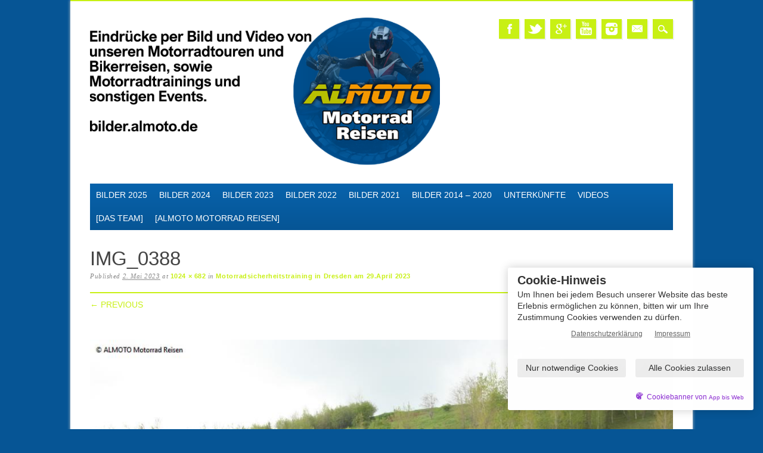

--- FILE ---
content_type: text/html; charset=UTF-8
request_url: https://bilder.almoto.de/2023-motorradsicherheitstrainings/motorradsicherheitstraining-in-dresden-am-29-april-2023/attachment/img_0388-5/
body_size: 15827
content:
<!DOCTYPE html>
<html lang="de" class="no-js">
<head>
<meta charset="UTF-8" />
<meta name="viewport" content="width=device-width, initial-scale=1" />
<link rel="profile" href="http://gmpg.org/xfn/11" />
<link rel="pingback" href="https://bilder.almoto.de/xmlrpc.php" />


<title>IMG_0388 &#8211; ALMOTO &#8211; Bilder von unseren Motorradtouren und Bikerreisen</title>
<meta name='robots' content='max-image-preview:large' />
<link rel="alternate" type="application/rss+xml" title="ALMOTO - Bilder von unseren Motorradtouren und Bikerreisen &raquo; Feed" href="https://bilder.almoto.de/feed/" />
<link rel="alternate" type="application/rss+xml" title="ALMOTO - Bilder von unseren Motorradtouren und Bikerreisen &raquo; Kommentar-Feed" href="https://bilder.almoto.de/comments/feed/" />
<link rel="alternate" type="application/rss+xml" title="ALMOTO - Bilder von unseren Motorradtouren und Bikerreisen &raquo; IMG_0388-Kommentar-Feed" href="https://bilder.almoto.de/2023-motorradsicherheitstrainings/motorradsicherheitstraining-in-dresden-am-29-april-2023/attachment/img_0388-5/feed/" />
<link rel="alternate" title="oEmbed (JSON)" type="application/json+oembed" href="https://bilder.almoto.de/wp-json/oembed/1.0/embed?url=https%3A%2F%2Fbilder.almoto.de%2F2023-motorradsicherheitstrainings%2Fmotorradsicherheitstraining-in-dresden-am-29-april-2023%2Fattachment%2Fimg_0388-5%2F" />
<link rel="alternate" title="oEmbed (XML)" type="text/xml+oembed" href="https://bilder.almoto.de/wp-json/oembed/1.0/embed?url=https%3A%2F%2Fbilder.almoto.de%2F2023-motorradsicherheitstrainings%2Fmotorradsicherheitstraining-in-dresden-am-29-april-2023%2Fattachment%2Fimg_0388-5%2F&#038;format=xml" />
<style id='wp-img-auto-sizes-contain-inline-css' type='text/css'>
img:is([sizes=auto i],[sizes^="auto," i]){contain-intrinsic-size:3000px 1500px}
/*# sourceURL=wp-img-auto-sizes-contain-inline-css */
</style>
<style id='wp-emoji-styles-inline-css' type='text/css'>

	img.wp-smiley, img.emoji {
		display: inline !important;
		border: none !important;
		box-shadow: none !important;
		height: 1em !important;
		width: 1em !important;
		margin: 0 0.07em !important;
		vertical-align: -0.1em !important;
		background: none !important;
		padding: 0 !important;
	}
/*# sourceURL=wp-emoji-styles-inline-css */
</style>
<style id='wp-block-library-inline-css' type='text/css'>
:root{--wp-block-synced-color:#7a00df;--wp-block-synced-color--rgb:122,0,223;--wp-bound-block-color:var(--wp-block-synced-color);--wp-editor-canvas-background:#ddd;--wp-admin-theme-color:#007cba;--wp-admin-theme-color--rgb:0,124,186;--wp-admin-theme-color-darker-10:#006ba1;--wp-admin-theme-color-darker-10--rgb:0,107,160.5;--wp-admin-theme-color-darker-20:#005a87;--wp-admin-theme-color-darker-20--rgb:0,90,135;--wp-admin-border-width-focus:2px}@media (min-resolution:192dpi){:root{--wp-admin-border-width-focus:1.5px}}.wp-element-button{cursor:pointer}:root .has-very-light-gray-background-color{background-color:#eee}:root .has-very-dark-gray-background-color{background-color:#313131}:root .has-very-light-gray-color{color:#eee}:root .has-very-dark-gray-color{color:#313131}:root .has-vivid-green-cyan-to-vivid-cyan-blue-gradient-background{background:linear-gradient(135deg,#00d084,#0693e3)}:root .has-purple-crush-gradient-background{background:linear-gradient(135deg,#34e2e4,#4721fb 50%,#ab1dfe)}:root .has-hazy-dawn-gradient-background{background:linear-gradient(135deg,#faaca8,#dad0ec)}:root .has-subdued-olive-gradient-background{background:linear-gradient(135deg,#fafae1,#67a671)}:root .has-atomic-cream-gradient-background{background:linear-gradient(135deg,#fdd79a,#004a59)}:root .has-nightshade-gradient-background{background:linear-gradient(135deg,#330968,#31cdcf)}:root .has-midnight-gradient-background{background:linear-gradient(135deg,#020381,#2874fc)}:root{--wp--preset--font-size--normal:16px;--wp--preset--font-size--huge:42px}.has-regular-font-size{font-size:1em}.has-larger-font-size{font-size:2.625em}.has-normal-font-size{font-size:var(--wp--preset--font-size--normal)}.has-huge-font-size{font-size:var(--wp--preset--font-size--huge)}.has-text-align-center{text-align:center}.has-text-align-left{text-align:left}.has-text-align-right{text-align:right}.has-fit-text{white-space:nowrap!important}#end-resizable-editor-section{display:none}.aligncenter{clear:both}.items-justified-left{justify-content:flex-start}.items-justified-center{justify-content:center}.items-justified-right{justify-content:flex-end}.items-justified-space-between{justify-content:space-between}.screen-reader-text{border:0;clip-path:inset(50%);height:1px;margin:-1px;overflow:hidden;padding:0;position:absolute;width:1px;word-wrap:normal!important}.screen-reader-text:focus{background-color:#ddd;clip-path:none;color:#444;display:block;font-size:1em;height:auto;left:5px;line-height:normal;padding:15px 23px 14px;text-decoration:none;top:5px;width:auto;z-index:100000}html :where(.has-border-color){border-style:solid}html :where([style*=border-top-color]){border-top-style:solid}html :where([style*=border-right-color]){border-right-style:solid}html :where([style*=border-bottom-color]){border-bottom-style:solid}html :where([style*=border-left-color]){border-left-style:solid}html :where([style*=border-width]){border-style:solid}html :where([style*=border-top-width]){border-top-style:solid}html :where([style*=border-right-width]){border-right-style:solid}html :where([style*=border-bottom-width]){border-bottom-style:solid}html :where([style*=border-left-width]){border-left-style:solid}html :where(img[class*=wp-image-]){height:auto;max-width:100%}:where(figure){margin:0 0 1em}html :where(.is-position-sticky){--wp-admin--admin-bar--position-offset:var(--wp-admin--admin-bar--height,0px)}@media screen and (max-width:600px){html :where(.is-position-sticky){--wp-admin--admin-bar--position-offset:0px}}

/*# sourceURL=wp-block-library-inline-css */
</style><style id='global-styles-inline-css' type='text/css'>
:root{--wp--preset--aspect-ratio--square: 1;--wp--preset--aspect-ratio--4-3: 4/3;--wp--preset--aspect-ratio--3-4: 3/4;--wp--preset--aspect-ratio--3-2: 3/2;--wp--preset--aspect-ratio--2-3: 2/3;--wp--preset--aspect-ratio--16-9: 16/9;--wp--preset--aspect-ratio--9-16: 9/16;--wp--preset--color--black: #000000;--wp--preset--color--cyan-bluish-gray: #abb8c3;--wp--preset--color--white: #ffffff;--wp--preset--color--pale-pink: #f78da7;--wp--preset--color--vivid-red: #cf2e2e;--wp--preset--color--luminous-vivid-orange: #ff6900;--wp--preset--color--luminous-vivid-amber: #fcb900;--wp--preset--color--light-green-cyan: #7bdcb5;--wp--preset--color--vivid-green-cyan: #00d084;--wp--preset--color--pale-cyan-blue: #8ed1fc;--wp--preset--color--vivid-cyan-blue: #0693e3;--wp--preset--color--vivid-purple: #9b51e0;--wp--preset--gradient--vivid-cyan-blue-to-vivid-purple: linear-gradient(135deg,rgb(6,147,227) 0%,rgb(155,81,224) 100%);--wp--preset--gradient--light-green-cyan-to-vivid-green-cyan: linear-gradient(135deg,rgb(122,220,180) 0%,rgb(0,208,130) 100%);--wp--preset--gradient--luminous-vivid-amber-to-luminous-vivid-orange: linear-gradient(135deg,rgb(252,185,0) 0%,rgb(255,105,0) 100%);--wp--preset--gradient--luminous-vivid-orange-to-vivid-red: linear-gradient(135deg,rgb(255,105,0) 0%,rgb(207,46,46) 100%);--wp--preset--gradient--very-light-gray-to-cyan-bluish-gray: linear-gradient(135deg,rgb(238,238,238) 0%,rgb(169,184,195) 100%);--wp--preset--gradient--cool-to-warm-spectrum: linear-gradient(135deg,rgb(74,234,220) 0%,rgb(151,120,209) 20%,rgb(207,42,186) 40%,rgb(238,44,130) 60%,rgb(251,105,98) 80%,rgb(254,248,76) 100%);--wp--preset--gradient--blush-light-purple: linear-gradient(135deg,rgb(255,206,236) 0%,rgb(152,150,240) 100%);--wp--preset--gradient--blush-bordeaux: linear-gradient(135deg,rgb(254,205,165) 0%,rgb(254,45,45) 50%,rgb(107,0,62) 100%);--wp--preset--gradient--luminous-dusk: linear-gradient(135deg,rgb(255,203,112) 0%,rgb(199,81,192) 50%,rgb(65,88,208) 100%);--wp--preset--gradient--pale-ocean: linear-gradient(135deg,rgb(255,245,203) 0%,rgb(182,227,212) 50%,rgb(51,167,181) 100%);--wp--preset--gradient--electric-grass: linear-gradient(135deg,rgb(202,248,128) 0%,rgb(113,206,126) 100%);--wp--preset--gradient--midnight: linear-gradient(135deg,rgb(2,3,129) 0%,rgb(40,116,252) 100%);--wp--preset--font-size--small: 13px;--wp--preset--font-size--medium: 20px;--wp--preset--font-size--large: 36px;--wp--preset--font-size--x-large: 42px;--wp--preset--spacing--20: 0.44rem;--wp--preset--spacing--30: 0.67rem;--wp--preset--spacing--40: 1rem;--wp--preset--spacing--50: 1.5rem;--wp--preset--spacing--60: 2.25rem;--wp--preset--spacing--70: 3.38rem;--wp--preset--spacing--80: 5.06rem;--wp--preset--shadow--natural: 6px 6px 9px rgba(0, 0, 0, 0.2);--wp--preset--shadow--deep: 12px 12px 50px rgba(0, 0, 0, 0.4);--wp--preset--shadow--sharp: 6px 6px 0px rgba(0, 0, 0, 0.2);--wp--preset--shadow--outlined: 6px 6px 0px -3px rgb(255, 255, 255), 6px 6px rgb(0, 0, 0);--wp--preset--shadow--crisp: 6px 6px 0px rgb(0, 0, 0);}:where(.is-layout-flex){gap: 0.5em;}:where(.is-layout-grid){gap: 0.5em;}body .is-layout-flex{display: flex;}.is-layout-flex{flex-wrap: wrap;align-items: center;}.is-layout-flex > :is(*, div){margin: 0;}body .is-layout-grid{display: grid;}.is-layout-grid > :is(*, div){margin: 0;}:where(.wp-block-columns.is-layout-flex){gap: 2em;}:where(.wp-block-columns.is-layout-grid){gap: 2em;}:where(.wp-block-post-template.is-layout-flex){gap: 1.25em;}:where(.wp-block-post-template.is-layout-grid){gap: 1.25em;}.has-black-color{color: var(--wp--preset--color--black) !important;}.has-cyan-bluish-gray-color{color: var(--wp--preset--color--cyan-bluish-gray) !important;}.has-white-color{color: var(--wp--preset--color--white) !important;}.has-pale-pink-color{color: var(--wp--preset--color--pale-pink) !important;}.has-vivid-red-color{color: var(--wp--preset--color--vivid-red) !important;}.has-luminous-vivid-orange-color{color: var(--wp--preset--color--luminous-vivid-orange) !important;}.has-luminous-vivid-amber-color{color: var(--wp--preset--color--luminous-vivid-amber) !important;}.has-light-green-cyan-color{color: var(--wp--preset--color--light-green-cyan) !important;}.has-vivid-green-cyan-color{color: var(--wp--preset--color--vivid-green-cyan) !important;}.has-pale-cyan-blue-color{color: var(--wp--preset--color--pale-cyan-blue) !important;}.has-vivid-cyan-blue-color{color: var(--wp--preset--color--vivid-cyan-blue) !important;}.has-vivid-purple-color{color: var(--wp--preset--color--vivid-purple) !important;}.has-black-background-color{background-color: var(--wp--preset--color--black) !important;}.has-cyan-bluish-gray-background-color{background-color: var(--wp--preset--color--cyan-bluish-gray) !important;}.has-white-background-color{background-color: var(--wp--preset--color--white) !important;}.has-pale-pink-background-color{background-color: var(--wp--preset--color--pale-pink) !important;}.has-vivid-red-background-color{background-color: var(--wp--preset--color--vivid-red) !important;}.has-luminous-vivid-orange-background-color{background-color: var(--wp--preset--color--luminous-vivid-orange) !important;}.has-luminous-vivid-amber-background-color{background-color: var(--wp--preset--color--luminous-vivid-amber) !important;}.has-light-green-cyan-background-color{background-color: var(--wp--preset--color--light-green-cyan) !important;}.has-vivid-green-cyan-background-color{background-color: var(--wp--preset--color--vivid-green-cyan) !important;}.has-pale-cyan-blue-background-color{background-color: var(--wp--preset--color--pale-cyan-blue) !important;}.has-vivid-cyan-blue-background-color{background-color: var(--wp--preset--color--vivid-cyan-blue) !important;}.has-vivid-purple-background-color{background-color: var(--wp--preset--color--vivid-purple) !important;}.has-black-border-color{border-color: var(--wp--preset--color--black) !important;}.has-cyan-bluish-gray-border-color{border-color: var(--wp--preset--color--cyan-bluish-gray) !important;}.has-white-border-color{border-color: var(--wp--preset--color--white) !important;}.has-pale-pink-border-color{border-color: var(--wp--preset--color--pale-pink) !important;}.has-vivid-red-border-color{border-color: var(--wp--preset--color--vivid-red) !important;}.has-luminous-vivid-orange-border-color{border-color: var(--wp--preset--color--luminous-vivid-orange) !important;}.has-luminous-vivid-amber-border-color{border-color: var(--wp--preset--color--luminous-vivid-amber) !important;}.has-light-green-cyan-border-color{border-color: var(--wp--preset--color--light-green-cyan) !important;}.has-vivid-green-cyan-border-color{border-color: var(--wp--preset--color--vivid-green-cyan) !important;}.has-pale-cyan-blue-border-color{border-color: var(--wp--preset--color--pale-cyan-blue) !important;}.has-vivid-cyan-blue-border-color{border-color: var(--wp--preset--color--vivid-cyan-blue) !important;}.has-vivid-purple-border-color{border-color: var(--wp--preset--color--vivid-purple) !important;}.has-vivid-cyan-blue-to-vivid-purple-gradient-background{background: var(--wp--preset--gradient--vivid-cyan-blue-to-vivid-purple) !important;}.has-light-green-cyan-to-vivid-green-cyan-gradient-background{background: var(--wp--preset--gradient--light-green-cyan-to-vivid-green-cyan) !important;}.has-luminous-vivid-amber-to-luminous-vivid-orange-gradient-background{background: var(--wp--preset--gradient--luminous-vivid-amber-to-luminous-vivid-orange) !important;}.has-luminous-vivid-orange-to-vivid-red-gradient-background{background: var(--wp--preset--gradient--luminous-vivid-orange-to-vivid-red) !important;}.has-very-light-gray-to-cyan-bluish-gray-gradient-background{background: var(--wp--preset--gradient--very-light-gray-to-cyan-bluish-gray) !important;}.has-cool-to-warm-spectrum-gradient-background{background: var(--wp--preset--gradient--cool-to-warm-spectrum) !important;}.has-blush-light-purple-gradient-background{background: var(--wp--preset--gradient--blush-light-purple) !important;}.has-blush-bordeaux-gradient-background{background: var(--wp--preset--gradient--blush-bordeaux) !important;}.has-luminous-dusk-gradient-background{background: var(--wp--preset--gradient--luminous-dusk) !important;}.has-pale-ocean-gradient-background{background: var(--wp--preset--gradient--pale-ocean) !important;}.has-electric-grass-gradient-background{background: var(--wp--preset--gradient--electric-grass) !important;}.has-midnight-gradient-background{background: var(--wp--preset--gradient--midnight) !important;}.has-small-font-size{font-size: var(--wp--preset--font-size--small) !important;}.has-medium-font-size{font-size: var(--wp--preset--font-size--medium) !important;}.has-large-font-size{font-size: var(--wp--preset--font-size--large) !important;}.has-x-large-font-size{font-size: var(--wp--preset--font-size--x-large) !important;}
/*# sourceURL=global-styles-inline-css */
</style>

<style id='classic-theme-styles-inline-css' type='text/css'>
/*! This file is auto-generated */
.wp-block-button__link{color:#fff;background-color:#32373c;border-radius:9999px;box-shadow:none;text-decoration:none;padding:calc(.667em + 2px) calc(1.333em + 2px);font-size:1.125em}.wp-block-file__button{background:#32373c;color:#fff;text-decoration:none}
/*# sourceURL=/wp-includes/css/classic-themes.min.css */
</style>
<link rel='stylesheet' id='abw_ssd_styles-css' href='https://bilder.almoto.de/wp-content/plugins/abw_ss_dsgvo/public/css/abw_ss_dsgvo-min.css?ver=1.5.0' type='text/css' media='all' />
<link rel='stylesheet' id='contact-form-7-css' href='https://bilder.almoto.de/wp-content/plugins/contact-form-7/includes/css/styles.css?ver=6.1.4' type='text/css' media='all' />
<link rel='stylesheet' id='simplelightbox-0-css' href='https://bilder.almoto.de/wp-content/plugins/nextgen-gallery/static/Lightbox/simplelightbox/simple-lightbox.css?ver=4.0.3' type='text/css' media='all' />
<link rel='stylesheet' id='magazino_style-css' href='https://bilder.almoto.de/wp-content/themes/magazino/style.css?ver=6.9' type='text/css' media='all' />
<link rel='stylesheet' id='simple-social-icons-font-css' href='https://bilder.almoto.de/wp-content/plugins/simple-social-icons/css/style.css?ver=4.0.0' type='text/css' media='all' />
<script type="text/javascript" src="https://bilder.almoto.de/wp-includes/js/jquery/jquery.min.js?ver=3.7.1" id="jquery-core-js"></script>
<script type="text/javascript" src="https://bilder.almoto.de/wp-includes/js/jquery/jquery-migrate.min.js?ver=3.4.1" id="jquery-migrate-js"></script>
<script type="text/javascript" id="photocrati_ajax-js-extra">
/* <![CDATA[ */
var photocrati_ajax = {"url":"https://bilder.almoto.de/index.php?photocrati_ajax=1","rest_url":"https://bilder.almoto.de/wp-json/","wp_home_url":"https://bilder.almoto.de","wp_site_url":"https://bilder.almoto.de","wp_root_url":"https://bilder.almoto.de","wp_plugins_url":"https://bilder.almoto.de/wp-content/plugins","wp_content_url":"https://bilder.almoto.de/wp-content","wp_includes_url":"https://bilder.almoto.de/wp-includes/","ngg_param_slug":"nggallery","rest_nonce":"20077a1a93"};
//# sourceURL=photocrati_ajax-js-extra
/* ]]> */
</script>
<script type="text/javascript" src="https://bilder.almoto.de/wp-content/plugins/nextgen-gallery/static/Legacy/ajax.min.js?ver=4.0.3" id="photocrati_ajax-js"></script>
<script type="text/javascript" src="https://bilder.almoto.de/wp-content/themes/magazino/library/js/modernizr-2.6.2.min.js?ver=2.6.2" id="modernizr-js"></script>
<script type="text/javascript" src="https://bilder.almoto.de/wp-content/themes/magazino/library/js/jquery.cycle2.min.js?ver=20130202" id="magazino_cycle_js-js"></script>
<script type="text/javascript" src="https://bilder.almoto.de/wp-content/themes/magazino/library/js/jquery.cycle2.tile.min.js?ver=20121120" id="magazino_cycle_tile_js-js"></script>
<script type="text/javascript" src="https://bilder.almoto.de/wp-content/themes/magazino/library/js/jquery.cycle2.scrollVert.min.js?ver=20121120" id="magazino_cycle_scrollvert_js-js"></script>
<script type="text/javascript" src="https://bilder.almoto.de/wp-content/themes/magazino/library/js/scripts.js?ver=1.0.0" id="magazino_custom_js-js"></script>
<link rel="https://api.w.org/" href="https://bilder.almoto.de/wp-json/" /><link rel="alternate" title="JSON" type="application/json" href="https://bilder.almoto.de/wp-json/wp/v2/media/41471" /><link rel="EditURI" type="application/rsd+xml" title="RSD" href="https://bilder.almoto.de/xmlrpc.php?rsd" />
<meta name="generator" content="WordPress 6.9" />
<link rel="canonical" href="https://bilder.almoto.de/2023-motorradsicherheitstrainings/motorradsicherheitstraining-in-dresden-am-29-april-2023/attachment/img_0388-5/" />
<link rel='shortlink' href='https://bilder.almoto.de/?p=41471' />
<!-- Analytics by WP Statistics - https://wp-statistics.com -->
		<style>
			a, a:visited,
			#site-title a,
			nav[role=navigation] .menu ul li a:hover,
			nav[role=navigation] .menu ul li.current-menu-item a, 
			.nav ul li.current_page_item a, 
			nav[role=navigation] .menu ul li.current_page_item a,
			#sidebar .widget-title,
			.slides .slide-title,
			.commentlist .vcard cite.fn a,
			.commentlist .comment-meta a:hover,
			.post_content ul li:before,
			.post_content ol li:before,
			.colortxt,
			.commentlist .bypostauthor > article > footer > .vcard cite.fn,
			.cycle-pager span.cycle-pager-active { 
				color: #c8f014;
			}
			
			#container,
			#sidebar {
				border-top: 2px solid #c8f014;
			}
			
			#search-box-wrap,
			#social-media a,
			#search-icon,
			.go-button a,
			.go-button a:visited,
			.grnbar,
			.pagination a:hover,
			.pagination .current,
			#respond #submit {
				background-color: #c8f014;
			}
			
			.post_content pre { 
				border-left-color: #c8f014;
			}
		</style>
	<style type="text/css">.recentcomments a{display:inline !important;padding:0 !important;margin:0 !important;}</style><style type="text/css" id="custom-background-css">
body.custom-background { background-color: #065595; }
</style>
	<link rel="icon" href="https://bilder.almoto.de/wp-content/uploads/2020/12/cropped-ALMOTO-neu-rund-32x32.png" sizes="32x32" />
<link rel="icon" href="https://bilder.almoto.de/wp-content/uploads/2020/12/cropped-ALMOTO-neu-rund-192x192.png" sizes="192x192" />
<link rel="apple-touch-icon" href="https://bilder.almoto.de/wp-content/uploads/2020/12/cropped-ALMOTO-neu-rund-180x180.png" />
<meta name="msapplication-TileImage" content="https://bilder.almoto.de/wp-content/uploads/2020/12/cropped-ALMOTO-neu-rund-270x270.png" />
		<style type="text/css" id="wp-custom-css">
			/* ====== Colors */

/* background */
#sliderprev, #slidernext { background-color: var(--orange); }
article[id*="post-"].post-box { background-color: var(--blue-transparent-80); }
.pagination span,
.pagination a,
.pagination a:visited { background-color: var(--blue); }
.slides .slide-content { background:none; background-color: #ffffffCC; }

nav[role="navigation"] div.menu {
 background: rgb(6,85,149);
background: linear-gradient(0deg, rgba(6,85,149,1) 0%, rgba(8,99,172,1) 100%); 
}

nav[role="navigation"] .menu ul li.current_page_item a,
nav[role="navigation"] .menu ul li.current-menu-parent a { background-color: #fff; }

/* text */
.slides .slide-title a { color: var(--blue); }
#sliderprev, #slidernext { color: #fff; }
.slides .slide-content { color: black; }
nav[role="navigation"] .menu ul li.current_page_item a,
nav[role="navigation"] .menu ul li.current-menu-parent a { color: var(--orange); }

/* ====== Footer */

#sidebar.widget-area { background-color: var(--blue); border: 2rem solid #fff; }
#colophon { background-color: var(--blue); }

/* ====== Other */

/* shadow */
.slides .slide-title,
nav[role="navigation"] .menu ul li a,
nav[role="navigation"] .menu #menu-icon,
article[id*="post-"].post-box { text-shadow: none; }

/* border */
nav[role="navigation"] .menu ul li.current_page_item a,
nav[role="navigation"] .menu ul li.current-menu-parent a { border-left: 2px solid var(--green); }

/* space */
nav[role="navigation"] .menu ul li a, nav[role="navigation"] .menu #menu-icon { padding-left: 10px; padding-right: 10px; }

/* ====== Defaults */
:root {
	--blue: #065595;
	--orange: #f90;
	--green: #c8f014;
	--blue-transparent-80: #065595CC;
}		</style>
			</head>

<body class="attachment wp-singular attachment-template-default single single-attachment postid-41471 attachmentid-41471 attachment-jpeg custom-background wp-custom-logo wp-theme-magazino single-author">

<div id="container">
	
    <div id="search-box-wrap">
        <div id="search-box">
           <div id="close-x">x</div>
           <form role="search" method="get" id="searchform" class="searchform" action="https://bilder.almoto.de/">
				<div>
					<label class="screen-reader-text" for="s">Suche nach:</label>
					<input type="text" value="" name="s" id="s" />
					<input type="submit" id="searchsubmit" value="Suchen" />
				</div>
			</form>        </div>
    </div>

	<header id="branding" role="banner">
      <div id="inner-header" class="clearfix">
		<div id="site-heading">
                        <div id="site-logo"><a href="https://bilder.almoto.de/" title="ALMOTO &#8211; Bilder von unseren Motorradtouren und Bikerreisen" rel="home"><img src="https://bilder.almoto.de/wp-content/uploads/2020/12/cropped-bilder_header.png" alt="ALMOTO &#8211; Bilder von unseren Motorradtouren und Bikerreisen" /></a></div>
            		</div>
        
        <div id="social-media" class="clearfix">
        
        	            <a href="https://www.facebook.com/ALMOTO.Motorradreisen" class="social-fb" title="https://www.facebook.com/ALMOTO.Motorradreisen">Facebook</a>
                        
                        <a href="https://twitter.com/ALMOTO_Motorrad" class="social-tw" title="https://twitter.com/ALMOTO_Motorrad">Twitter</a>
            			
                        <a href="https://plus.google.com/114431480081938738396/posts" class="social-gp" title="https://plus.google.com/114431480081938738396/posts">Google+</a>
                        
                        
                        
			            <a href="https://www.youtube.com/user/ALMOTOMotorradReisen" class="social-yt" title="https://www.youtube.com/user/ALMOTOMotorradReisen">Youtube</a>
                        
                        
                        <a href="https://www.instagram.com/almoto.motorrad.reisen/" class="social-in" title="https://www.instagram.com/almoto.motorrad.reisen/">Instagram</a>
                        
                        
                        
                        
                        
                        <a href="mailto:info@almoto.de" class="social-em" title="mailto:info@almoto.de">Email</a>
                        
            <div id="search-icon"></div>
            
        </div>
        
      </div>

		<nav id="access" class="clearfix" role="navigation">
			<h1 class="assistive-text section-heading">Main menu</h1>
			<div class="skip-link screen-reader-text"><a href="#content" title="Skip to content">Skip to content</a></div>
			<div class="menu"><ul id="menu-seiten" class="menu"><li id="menu-item-52608" class="menu-item menu-item-type-custom menu-item-object-custom menu-item-has-children menu-item-52608"><a href="#">Bilder 2025</a>
<ul class="sub-menu">
	<li id="menu-item-53041" class="menu-item menu-item-type-taxonomy menu-item-object-category menu-item-53041"><a href="https://bilder.almoto.de/category/2025-motorradtouren-deutschland/">2025 &#8211; Motorradtouren Deutschland</a></li>
	<li id="menu-item-56493" class="menu-item menu-item-type-taxonomy menu-item-object-category menu-item-56493"><a href="https://bilder.almoto.de/category/2025-motorradreisen-albanien/">2025 &#8211; Motorradreisen Albanien</a></li>
	<li id="menu-item-54608" class="menu-item menu-item-type-taxonomy menu-item-object-category menu-item-54608"><a href="https://bilder.almoto.de/category/2025-motorradreisen-norwegen/">2025 &#8211; Motorradreisen Norwegen</a></li>
	<li id="menu-item-52949" class="menu-item menu-item-type-custom menu-item-object-custom menu-item-has-children menu-item-52949"><a href="#">2025 &#8211; Kundentouren BMW Motorrad Sachsen</a>
	<ul class="sub-menu">
		<li id="menu-item-52948" class="menu-item menu-item-type-taxonomy menu-item-object-category menu-item-52948"><a href="https://bilder.almoto.de/category/chemnitz/">BMW Niederlassung Chemnitz</a></li>
		<li id="menu-item-54368" class="menu-item menu-item-type-taxonomy menu-item-object-category menu-item-54368"><a href="https://bilder.almoto.de/category/dresden/">BMW Niederlassung Dresden</a></li>
		<li id="menu-item-52982" class="menu-item menu-item-type-taxonomy menu-item-object-category menu-item-52982"><a href="https://bilder.almoto.de/category/leipzig/">BMW Niederlassung Leipzig</a></li>
	</ul>
</li>
	<li id="menu-item-52611" class="menu-item menu-item-type-taxonomy menu-item-object-category menu-item-52611"><a href="https://bilder.almoto.de/category/2025-motorradkurse-trainings-lehrgaenge/">2025 &#8211; Motorradkurse, Trainings, Lehrgänge</a></li>
</ul>
</li>
<li id="menu-item-46339" class="menu-item menu-item-type-custom menu-item-object-custom menu-item-has-children menu-item-46339"><a href="#">Bilder 2024</a>
<ul class="sub-menu">
	<li id="menu-item-50583" class="menu-item menu-item-type-taxonomy menu-item-object-category menu-item-50583"><a href="https://bilder.almoto.de/category/2024-motorradreisen-frankreich/">2024 &#8211; Motorradreisen Frankreich</a></li>
	<li id="menu-item-51767" class="menu-item menu-item-type-taxonomy menu-item-object-category menu-item-51767"><a href="https://bilder.almoto.de/category/2024-motorradreisen-griechenland/">2024 &#8211; Motorradreisen Griechenland</a></li>
	<li id="menu-item-50189" class="menu-item menu-item-type-taxonomy menu-item-object-category menu-item-50189"><a href="https://bilder.almoto.de/category/2024-motorradreisen-norwegen/">2024 &#8211; Motorradreisen Norwegen</a></li>
	<li id="menu-item-46632" class="menu-item menu-item-type-taxonomy menu-item-object-category menu-item-46632"><a href="https://bilder.almoto.de/category/2024-motorradreisen-portugal/">2024 &#8211; Motorradreisen Portugal</a></li>
	<li id="menu-item-47694" class="menu-item menu-item-type-taxonomy menu-item-object-category menu-item-47694"><a href="https://bilder.almoto.de/category/2024-motorradtouren-deutschland/">2024 &#8211; Motorradtouren Deutschland</a></li>
	<li id="menu-item-50981" class="menu-item menu-item-type-taxonomy menu-item-object-category menu-item-50981"><a href="https://bilder.almoto.de/category/2024-motorradtouren-tschechien/">2024 &#8211; Motorradtouren Tschechien</a></li>
	<li id="menu-item-47722" class="menu-item menu-item-type-taxonomy menu-item-object-category menu-item-47722"><a href="https://bilder.almoto.de/category/2024-kundentouren-bkm-chemnitz/">2024 &#8211; Kundentouren BKM Chemnitz</a></li>
	<li id="menu-item-46654" class="menu-item menu-item-type-custom menu-item-object-custom menu-item-has-children menu-item-46654"><a href="#">2024 &#8211; Kundentouren BMW Motorrad</a>
	<ul class="sub-menu">
		<li id="menu-item-47137" class="menu-item menu-item-type-taxonomy menu-item-object-category menu-item-47137"><a href="https://bilder.almoto.de/category/2024-kundentouren-bmw-chemnitz/">2024 &#8211; Kundentouren BMW Chemnitz</a></li>
		<li id="menu-item-46656" class="menu-item menu-item-type-taxonomy menu-item-object-category menu-item-46656"><a href="https://bilder.almoto.de/category/2024-bmw-niederlassung-dresden/">2024 &#8211; BMW Niederlassung Dresden</a></li>
		<li id="menu-item-49234" class="menu-item menu-item-type-taxonomy menu-item-object-category menu-item-49234"><a href="https://bilder.almoto.de/category/2024-kundentouren-bmw-leipzig/">2024 – Kundentouren BMW Leipzig</a></li>
	</ul>
</li>
	<li id="menu-item-47051" class="menu-item menu-item-type-taxonomy menu-item-object-category menu-item-47051"><a href="https://bilder.almoto.de/category/2024-motorradsicherheitstrainings/">2024 &#8211; Motorradsicherheitstrainings</a></li>
	<li id="menu-item-47055" class="menu-item menu-item-type-taxonomy menu-item-object-category menu-item-47055"><a href="https://bilder.almoto.de/category/2024-kurse-sonstiges/">2024 &#8211; Kurse | Events | Sonstiges</a></li>
</ul>
</li>
<li id="menu-item-40750" class="menu-item menu-item-type-custom menu-item-object-custom menu-item-has-children menu-item-40750"><a href="#">Bilder 2023</a>
<ul class="sub-menu">
	<li id="menu-item-45729" class="menu-item menu-item-type-taxonomy menu-item-object-category menu-item-45729"><a href="https://bilder.almoto.de/category/2023-motorradreisen-frankreich/">2023 &#8211; Motorradreisen Frankreich</a></li>
	<li id="menu-item-45730" class="menu-item menu-item-type-taxonomy menu-item-object-category menu-item-45730"><a href="https://bilder.almoto.de/category/2023-motorradreisen-italien/">2023 &#8211; Motorradreisen Italien</a></li>
	<li id="menu-item-44033" class="menu-item menu-item-type-taxonomy menu-item-object-category menu-item-44033"><a href="https://bilder.almoto.de/category/2023-motorradreisen-norwegen/">2023 &#8211; Motorradreisen Norwegen</a></li>
	<li id="menu-item-51110" class="menu-item menu-item-type-taxonomy menu-item-object-category menu-item-51110"><a href="https://bilder.almoto.de/category/2023-motorradreisen-rumaenien/">2023 &#8211; Motorradreisen Rumänien</a></li>
	<li id="menu-item-46338" class="menu-item menu-item-type-taxonomy menu-item-object-category menu-item-46338"><a href="https://bilder.almoto.de/category/2023-motorradreisen-spanien/">2023 &#8211; Motorradreisen Spanien</a></li>
	<li id="menu-item-42077" class="menu-item menu-item-type-taxonomy menu-item-object-category menu-item-42077"><a href="https://bilder.almoto.de/category/2023-motorradtouren-deutschland/">2023 &#8211; Motorradtouren Deutschland</a></li>
	<li id="menu-item-40754" class="menu-item menu-item-type-taxonomy menu-item-object-category menu-item-40754"><a href="https://bilder.almoto.de/category/2023-motorradsicherheitstrainings/">2023 &#8211; Motorradsicherheitstrainings</a></li>
	<li id="menu-item-42157" class="menu-item menu-item-type-taxonomy menu-item-object-category menu-item-42157"><a href="https://bilder.almoto.de/category/2023-kundentouren-bkm-chemnitz/">2023 &#8211; Kundentouren BKM Chemnitz</a></li>
	<li id="menu-item-42167" class="menu-item menu-item-type-custom menu-item-object-custom menu-item-has-children menu-item-42167"><a href="#">2023 &#8211; Kundentouren BMW Motorrad</a>
	<ul class="sub-menu">
		<li id="menu-item-43377" class="menu-item menu-item-type-taxonomy menu-item-object-category menu-item-43377"><a href="https://bilder.almoto.de/category/2023-kundentouren-bmw-bonn/">2023 &#8211; Kundentouren BMW Bonn</a></li>
		<li id="menu-item-42188" class="menu-item menu-item-type-taxonomy menu-item-object-category menu-item-42188"><a href="https://bilder.almoto.de/category/2023-kundentouren-bmw-chemnitz/">2023 &#8211; Kundentouren BMW Chemnitz</a></li>
		<li id="menu-item-45395" class="menu-item menu-item-type-taxonomy menu-item-object-category menu-item-45395"><a href="https://bilder.almoto.de/category/2023-kundentouren-bmw-dortmund/">2023 &#8211; Kundentouren BMW Dortmund</a></li>
		<li id="menu-item-42755" class="menu-item menu-item-type-taxonomy menu-item-object-category menu-item-42755"><a href="https://bilder.almoto.de/category/2023-kundentouren-bmw-dresden/">2023 &#8211; Kundentouren BMW Dresden</a></li>
		<li id="menu-item-44363" class="menu-item menu-item-type-taxonomy menu-item-object-category menu-item-44363"><a href="https://bilder.almoto.de/category/2023-kundentouren-bmw-leipzig/">2023 &#8211; Kundentouren BMW Leipzig</a></li>
	</ul>
</li>
	<li id="menu-item-42154" class="menu-item menu-item-type-taxonomy menu-item-object-category menu-item-42154"><a href="https://bilder.almoto.de/category/2023-kurse-sonstiges/">2023 &#8211; Kurse | Sonstiges</a></li>
</ul>
</li>
<li id="menu-item-34319" class="menu-item menu-item-type-custom menu-item-object-custom menu-item-has-children menu-item-34319"><a href="#">Bilder 2022</a>
<ul class="sub-menu">
	<li id="menu-item-35839" class="menu-item menu-item-type-taxonomy menu-item-object-category menu-item-35839"><a href="https://bilder.almoto.de/category/2022-motorradtouren-deutschland/">2022 &#8211; Motorradtouren Deutschland</a></li>
	<li id="menu-item-35803" class="menu-item menu-item-type-taxonomy menu-item-object-category menu-item-35803"><a href="https://bilder.almoto.de/category/2022-motorradreisen-frankreich/">2022 &#8211; Motorradreisen Frankreich</a></li>
	<li id="menu-item-35294" class="menu-item menu-item-type-taxonomy menu-item-object-category menu-item-35294"><a href="https://bilder.almoto.de/category/2022-motorradreisen-griechenland/">2022 &#8211; Motorradreisen Griechenland</a></li>
	<li id="menu-item-45318" class="menu-item menu-item-type-taxonomy menu-item-object-category menu-item-45318"><a href="https://bilder.almoto.de/category/2022-motorradabenteuer-indien/">2022 &#8211; Motorradabenteuer Indien</a></li>
	<li id="menu-item-38568" class="menu-item menu-item-type-taxonomy menu-item-object-category menu-item-38568"><a href="https://bilder.almoto.de/category/2022-motorradreisen-italien/">2022 &#8211; Motorradreisen Italien</a></li>
	<li id="menu-item-37342" class="menu-item menu-item-type-taxonomy menu-item-object-category menu-item-has-children menu-item-37342"><a href="https://bilder.almoto.de/category/2022-motorradreisen-norwegen/">2022 &#8211; Motorradreisen Norwegen</a>
	<ul class="sub-menu">
		<li id="menu-item-37344" class="menu-item menu-item-type-post_type menu-item-object-post menu-item-has-children menu-item-37344"><a href="https://bilder.almoto.de/allgemein/unsere-motorradtour-zum-nordkapp-juli-august-2022/">Unsere Motorradtour zum Nordkapp Juli/August 2022 – Bilder von Thomas R.</a>
		<ul class="sub-menu">
			<li id="menu-item-37354" class="menu-item menu-item-type-post_type menu-item-object-page menu-item-37354"><a href="https://bilder.almoto.de/bilder-und-filmchen-von-thomas-r-danke-dafuer/">Bilder und Filmchen von Thomas R. – Danke dafür!</a></li>
			<li id="menu-item-38090" class="menu-item menu-item-type-post_type menu-item-object-page menu-item-38090"><a href="https://bilder.almoto.de/bilder-von-manuela/">Bilder von Manuela</a></li>
		</ul>
</li>
	</ul>
</li>
	<li id="menu-item-39172" class="menu-item menu-item-type-taxonomy menu-item-object-category menu-item-39172"><a href="https://bilder.almoto.de/category/2022-motorradreisen-portugal/">2022 &#8211; Motorradreisen Portugal</a></li>
	<li id="menu-item-38305" class="menu-item menu-item-type-taxonomy menu-item-object-category menu-item-38305"><a href="https://bilder.almoto.de/category/2022-motorradreisen-schottland/">2022 &#8211; Motorradreisen Schottland</a></li>
	<li id="menu-item-39052" class="menu-item menu-item-type-taxonomy menu-item-object-category menu-item-39052"><a href="https://bilder.almoto.de/category/2022-motorradreisen-spanien/">2022 &#8211; Motorradreisen Spanien</a></li>
	<li id="menu-item-40023" class="menu-item menu-item-type-taxonomy menu-item-object-category menu-item-40023"><a href="https://bilder.almoto.de/category/2022-motorradreisen-tschechien/">2022 &#8211; Motorradreisen Tschechien</a></li>
	<li id="menu-item-37156" class="menu-item menu-item-type-custom menu-item-object-custom menu-item-has-children menu-item-37156"><a href="#">2022 &#8211; Kundentouren BMW Motorrad</a>
	<ul class="sub-menu">
		<li id="menu-item-36743" class="menu-item menu-item-type-taxonomy menu-item-object-category menu-item-36743"><a href="https://bilder.almoto.de/category/2022-kundentouren-bmw-chemnitz/">2022 &#8211; Kundentouren BMW Chemnitz</a></li>
		<li id="menu-item-37030" class="menu-item menu-item-type-taxonomy menu-item-object-category menu-item-37030"><a href="https://bilder.almoto.de/category/2022-kundentouren-bmw-dortmund/">2022 &#8211; Kundentouren BMW Dortmund</a></li>
		<li id="menu-item-35146" class="menu-item menu-item-type-taxonomy menu-item-object-category menu-item-35146"><a href="https://bilder.almoto.de/category/2022-kundentouren-bmw-dresden/">2022 &#8211; Kundentouren BMW Dresden</a></li>
		<li id="menu-item-37155" class="menu-item menu-item-type-taxonomy menu-item-object-category menu-item-37155"><a href="https://bilder.almoto.de/category/2022-kundentouren-bmw-duesseldorf/">2022 &#8211; Kundentouren BMW Düsseldorf</a></li>
		<li id="menu-item-39223" class="menu-item menu-item-type-taxonomy menu-item-object-category menu-item-39223"><a href="https://bilder.almoto.de/category/2022-kundentouren-bmw-essen/">2022 &#8211; Kundentouren BMW Essen</a></li>
		<li id="menu-item-35838" class="menu-item menu-item-type-taxonomy menu-item-object-category menu-item-35838"><a href="https://bilder.almoto.de/category/2022-kundentouren-bmw-leipzig/">2022 &#8211; Kundentouren BMW Leipzig</a></li>
	</ul>
</li>
	<li id="menu-item-34318" class="menu-item menu-item-type-taxonomy menu-item-object-category menu-item-34318"><a href="https://bilder.almoto.de/category/2022-motorradsicherheitstrainings/">2022 &#8211; Motorradsicherheitstrainings</a></li>
	<li id="menu-item-37129" class="menu-item menu-item-type-taxonomy menu-item-object-category menu-item-37129"><a href="https://bilder.almoto.de/category/2022-events/">2022 &#8211; Events</a></li>
</ul>
</li>
<li id="menu-item-30423" class="menu-item menu-item-type-custom menu-item-object-custom menu-item-has-children menu-item-30423"><a href="#">Bilder 2021</a>
<ul class="sub-menu">
	<li id="menu-item-33339" class="menu-item menu-item-type-taxonomy menu-item-object-category menu-item-33339"><a href="https://bilder.almoto.de/category/2021-motorradtouren-deutschland/">2021 &#8211; Motorradtouren Deutschland</a></li>
	<li id="menu-item-32177" class="menu-item menu-item-type-taxonomy menu-item-object-category menu-item-32177"><a href="https://bilder.almoto.de/category/2021-motorradreisen-italien/">2021 &#8211; Motorradreisen Italien</a></li>
	<li id="menu-item-33205" class="menu-item menu-item-type-taxonomy menu-item-object-category menu-item-33205"><a href="https://bilder.almoto.de/category/2021-motorradreisen-portugal/">2021 &#8211; Motorradreisen Portugal</a></li>
	<li id="menu-item-33543" class="menu-item menu-item-type-taxonomy menu-item-object-category menu-item-33543"><a href="https://bilder.almoto.de/category/2021-bmw-kundentouren-bonn/">2021 – BMW Kundentouren Bonn</a></li>
	<li id="menu-item-32053" class="menu-item menu-item-type-taxonomy menu-item-object-category menu-item-32053"><a href="https://bilder.almoto.de/category/2021-bmw-kundentouren-chemnitz/">2021 – BMW Kundentouren Chemnitz</a></li>
	<li id="menu-item-33244" class="menu-item menu-item-type-taxonomy menu-item-object-category menu-item-33244"><a href="https://bilder.almoto.de/category/2021-bmw-kundentouren-dortmund/">2021 – BMW Kundentouren Dortmund</a></li>
	<li id="menu-item-32054" class="menu-item menu-item-type-taxonomy menu-item-object-category menu-item-32054"><a href="https://bilder.almoto.de/category/2021-bmw-kundentouren-dresden/">2021 – BMW Kundentouren Dresden</a></li>
	<li id="menu-item-32060" class="menu-item menu-item-type-taxonomy menu-item-object-category menu-item-32060"><a href="https://bilder.almoto.de/category/2021-bmw-kundentouren-duesseldorf/">2021 – BMW Kundentouren Düsseldorf</a></li>
	<li id="menu-item-32056" class="menu-item menu-item-type-taxonomy menu-item-object-category menu-item-32056"><a href="https://bilder.almoto.de/category/2021-bmw-kundentouren-essen/">2021 – BMW Kundentouren Essen</a></li>
	<li id="menu-item-32057" class="menu-item menu-item-type-taxonomy menu-item-object-category menu-item-32057"><a href="https://bilder.almoto.de/category/2021-bmw-kundentouren-leipzig/">2021 – BMW Kundentouren Leipzig</a></li>
	<li id="menu-item-32063" class="menu-item menu-item-type-taxonomy menu-item-object-category menu-item-32063"><a href="https://bilder.almoto.de/category/2021-ktm-kundentouren-dresden/">2021 – KTM Kundentouren Dresden</a></li>
	<li id="menu-item-30720" class="menu-item menu-item-type-taxonomy menu-item-object-category menu-item-30720"><a href="https://bilder.almoto.de/category/2021-motorradsicherheitstrainings/">2021 &#8211; Motorradsicherheitstrainings</a></li>
</ul>
</li>
<li id="menu-item-52597" class="menu-item menu-item-type-custom menu-item-object-custom menu-item-has-children menu-item-52597"><a href="#">Bilder 2014 &#8211; 2020</a>
<ul class="sub-menu">
	<li id="menu-item-22317" class="menu-item menu-item-type-custom menu-item-object-custom menu-item-has-children menu-item-22317"><a href="#">Bilder 2020</a>
	<ul class="sub-menu">
		<li id="menu-item-22858" class="menu-item menu-item-type-taxonomy menu-item-object-category menu-item-22858"><a href="https://bilder.almoto.de/category/2020-motorradtouren-deutschland/">2020 &#8211; Motorradtouren Deutschland</a></li>
		<li id="menu-item-31948" class="menu-item menu-item-type-taxonomy menu-item-object-category menu-item-31948"><a href="https://bilder.almoto.de/category/2020-motorradreisen-italien/">2020 &#8211; Motorradreisen Italien</a></li>
		<li id="menu-item-29205" class="menu-item menu-item-type-taxonomy menu-item-object-category menu-item-29205"><a href="https://bilder.almoto.de/category/2020-motorradreisen-norwegen/">2020 &#8211; Motorradreisen Norwegen</a></li>
		<li id="menu-item-28093" class="menu-item menu-item-type-taxonomy menu-item-object-category menu-item-28093"><a href="https://bilder.almoto.de/category/2020-motorradtouren-oesterreich/">2020 &#8211; Motorradtouren Österreich</a></li>
		<li id="menu-item-22318" class="menu-item menu-item-type-taxonomy menu-item-object-category menu-item-22318"><a href="https://bilder.almoto.de/category/2020-motorradreisen-portugal/">2020 &#8211; Motorradreisen Portugal</a></li>
		<li id="menu-item-22319" class="menu-item menu-item-type-taxonomy menu-item-object-category menu-item-22319"><a href="https://bilder.almoto.de/category/2020-motorradreisen-spanien/">2020 &#8211; Motorradreisen Spanien</a></li>
		<li id="menu-item-28652" class="menu-item menu-item-type-taxonomy menu-item-object-category menu-item-28652"><a href="https://bilder.almoto.de/category/2020-motorradreisen-slowakei/">2020 &#8211; Motorradreisen Slowakei</a></li>
		<li id="menu-item-28344" class="menu-item menu-item-type-taxonomy menu-item-object-category menu-item-28344"><a href="https://bilder.almoto.de/category/2020-motorradtouren-tschechien/">2020 &#8211; Motorradtouren Tschechien</a></li>
		<li id="menu-item-22973" class="menu-item menu-item-type-taxonomy menu-item-object-category menu-item-22973"><a href="https://bilder.almoto.de/category/2020-motorradsicherheitstrainings/">2020 &#8211; Motorradsicherheitstrainings</a></li>
		<li id="menu-item-24203" class="menu-item menu-item-type-taxonomy menu-item-object-category menu-item-24203"><a href="https://bilder.almoto.de/category/2020-bmw-kundentouren-chemnitz/">2020 &#8211; BMW Kundentouren Chemnitz</a></li>
		<li id="menu-item-23535" class="menu-item menu-item-type-taxonomy menu-item-object-category menu-item-23535"><a href="https://bilder.almoto.de/category/2020-bmw-kundentouren-dresden/">2020 &#8211; BMW Kundentouren Dresden</a></li>
		<li id="menu-item-26549" class="menu-item menu-item-type-taxonomy menu-item-object-category menu-item-26549"><a href="https://bilder.almoto.de/category/2020-bmw-kundentouren-dortmund/">2020 &#8211; BMW Kundentouren Dortmund</a></li>
		<li id="menu-item-27844" class="menu-item menu-item-type-taxonomy menu-item-object-category menu-item-27844"><a href="https://bilder.almoto.de/category/2020-bmw-kundentouren-duesseldorf/">2020 &#8211; BMW Kundentouren Düsseldorf</a></li>
		<li id="menu-item-26724" class="menu-item menu-item-type-taxonomy menu-item-object-category menu-item-26724"><a href="https://bilder.almoto.de/category/2020-bmw-kundentouren-essen/">2020 &#8211; BMW Kundentouren Essen</a></li>
		<li id="menu-item-23180" class="menu-item menu-item-type-taxonomy menu-item-object-category menu-item-23180"><a href="https://bilder.almoto.de/category/2020-bmw-kundentouren-leipzig/">2020 &#8211; BMW Kundentouren Leipzig</a></li>
		<li id="menu-item-22974" class="menu-item menu-item-type-taxonomy menu-item-object-category menu-item-22974"><a href="https://bilder.almoto.de/category/2020-technikkurse-events/">2020 &#8211; Technikkurse / Events</a></li>
	</ul>
</li>
	<li id="menu-item-17880" class="menu-item menu-item-type-custom menu-item-object-custom menu-item-has-children menu-item-17880"><a href="#">Bilder 2019</a>
	<ul class="sub-menu">
		<li id="menu-item-21792" class="menu-item menu-item-type-taxonomy menu-item-object-category menu-item-21792"><a href="https://bilder.almoto.de/category/2019-motorradreisen-frankreich/">2019 &#8211; Motorradreisen Frankreich</a></li>
		<li id="menu-item-19884" class="menu-item menu-item-type-taxonomy menu-item-object-category menu-item-19884"><a href="https://bilder.almoto.de/category/2019-motorradreisen-griechenland/">2019 &#8211; Motorradreisen Griechenland</a></li>
		<li id="menu-item-20599" class="menu-item menu-item-type-taxonomy menu-item-object-category menu-item-20599"><a href="https://bilder.almoto.de/category/2019-motorradreisen-italien/">2019 &#8211; Motorradreisen Italien</a></li>
		<li id="menu-item-19883" class="menu-item menu-item-type-taxonomy menu-item-object-category menu-item-19883"><a href="https://bilder.almoto.de/category/2019-korsika-sardinien/">2019 &#8211; Korsika &amp; Sardinien</a></li>
		<li id="menu-item-20837" class="menu-item menu-item-type-taxonomy menu-item-object-category menu-item-20837"><a href="https://bilder.almoto.de/category/2019-motorradreisen-marokko/">2019 &#8211; Motorradreisen Marokko</a></li>
		<li id="menu-item-17953" class="menu-item menu-item-type-taxonomy menu-item-object-category menu-item-17953"><a href="https://bilder.almoto.de/category/2019-motorradreisen-portugal/">2019 &#8211; Motorradreisen Portugal</a></li>
		<li id="menu-item-20749" class="menu-item menu-item-type-taxonomy menu-item-object-category menu-item-20749"><a href="https://bilder.almoto.de/category/2019-motorradreisen-rumaenien/">2019 &#8211; Motorradreisen Rumänien</a></li>
		<li id="menu-item-17879" class="menu-item menu-item-type-taxonomy menu-item-object-category menu-item-17879"><a href="https://bilder.almoto.de/category/2019-motorradreisen-spanien/">2019 &#8211; Motorradreisen Spanien</a></li>
		<li id="menu-item-21844" class="menu-item menu-item-type-taxonomy menu-item-object-category menu-item-21844"><a href="https://bilder.almoto.de/category/2019-motorradtouren-oesterreich/">2019 &#8211; Motorradtouren Österreich</a></li>
		<li id="menu-item-21249" class="menu-item menu-item-type-taxonomy menu-item-object-category menu-item-21249"><a href="https://bilder.almoto.de/category/2019-motorradtouren-tschechien/">2019 &#8211; Motorradtouren Tschechien</a></li>
		<li id="menu-item-17966" class="menu-item menu-item-type-taxonomy menu-item-object-category menu-item-17966"><a href="https://bilder.almoto.de/category/2019-bmw-kundentouren-dresden/">2019 &#8211; BMW Kundentouren Dresden</a></li>
		<li id="menu-item-18030" class="menu-item menu-item-type-taxonomy menu-item-object-category menu-item-18030"><a href="https://bilder.almoto.de/category/2019-bmw-kundentouren-leipzig/">2019 &#8211; BMW Kundentouren Leipzig</a></li>
		<li id="menu-item-18032" class="menu-item menu-item-type-taxonomy menu-item-object-category menu-item-18032"><a href="https://bilder.almoto.de/category/2019-sicherheitstrainings/">2019 &#8211; Sicherheitstrainings</a></li>
	</ul>
</li>
	<li id="menu-item-13171" class="menu-item menu-item-type-custom menu-item-object-custom menu-item-has-children menu-item-13171"><a href="#">Bilder 2018</a>
	<ul class="sub-menu">
		<li id="menu-item-13547" class="menu-item menu-item-type-taxonomy menu-item-object-category menu-item-13547"><a href="https://bilder.almoto.de/category/2018-motorradtouren-deutschland/">2018 &#8211; Motorradtouren Deutschland</a></li>
		<li id="menu-item-13964" class="menu-item menu-item-type-taxonomy menu-item-object-category menu-item-13964"><a href="https://bilder.almoto.de/category/2018-motorradreisen-marokko/">2018 &#8211; Motorradreisen Marokko</a></li>
		<li id="menu-item-13277" class="menu-item menu-item-type-taxonomy menu-item-object-category menu-item-13277"><a href="https://bilder.almoto.de/category/2018-motorradreisen-portugal/">2018 &#8211; Motorradreisen Portugal</a></li>
		<li id="menu-item-13229" class="menu-item menu-item-type-taxonomy menu-item-object-category menu-item-13229"><a href="https://bilder.almoto.de/category/2018-motorradreisen-spanien/">2018 &#8211; Motorradreisen Spanien</a></li>
		<li id="menu-item-17059" class="menu-item menu-item-type-taxonomy menu-item-object-category menu-item-17059"><a href="https://bilder.almoto.de/category/2018-motorradreisen-schottland/">2018 &#8211; Motorradreisen Schottland</a></li>
		<li id="menu-item-16799" class="menu-item menu-item-type-taxonomy menu-item-object-category menu-item-16799"><a href="https://bilder.almoto.de/category/2018-motorradtouren-italien/">2018 &#8211; Motorradtouren Italien</a></li>
		<li id="menu-item-17534" class="menu-item menu-item-type-taxonomy menu-item-object-category menu-item-17534"><a href="https://bilder.almoto.de/category/2018-motorradreisen-norwegen/">2018 &#8211; Motorradreisen Norwegen</a></li>
		<li id="menu-item-17025" class="menu-item menu-item-type-taxonomy menu-item-object-category menu-item-17025"><a href="https://bilder.almoto.de/category/2018-motorradtouren-schweiz/">2018 &#8211; Motorradtouren Schweiz</a></li>
		<li id="menu-item-17266" class="menu-item menu-item-type-taxonomy menu-item-object-category menu-item-17266"><a href="https://bilder.almoto.de/category/2018-motorradreisen-kroatien/">2018 &#8211; Motorradreisen Kroatien</a></li>
		<li id="menu-item-15320" class="menu-item menu-item-type-taxonomy menu-item-object-category menu-item-15320"><a href="https://bilder.almoto.de/category/2018-motorratouren-slowenien/">2018 &#8211; Motorratouren Slowenien</a></li>
		<li id="menu-item-17130" class="menu-item menu-item-type-taxonomy menu-item-object-category menu-item-17130"><a href="https://bilder.almoto.de/category/motorradtouren-oesterreich/">2018 &#8211; Motorradtouren Österreich</a></li>
		<li id="menu-item-17758" class="menu-item menu-item-type-taxonomy menu-item-object-category menu-item-17758"><a href="https://bilder.almoto.de/category/2018-motorradtouren-tschechien/">2018 &#8211; Motorradtouren Tschechien</a></li>
		<li id="menu-item-17816" class="menu-item menu-item-type-taxonomy menu-item-object-category menu-item-17816"><a href="https://bilder.almoto.de/category/2018-motorradreisen-frankreich/">2018 &#8211; Motorradreisen Frankreich</a></li>
		<li id="menu-item-13402" class="menu-item menu-item-type-taxonomy menu-item-object-category menu-item-13402"><a href="https://bilder.almoto.de/category/2018-bmw-kundentouren-chemnitz/">2018 &#8211; BMW Kundentouren Chemnitz</a></li>
		<li id="menu-item-13546" class="menu-item menu-item-type-taxonomy menu-item-object-category menu-item-13546"><a href="https://bilder.almoto.de/category/2018-bmw-kundentouren-dresden/">2018 &#8211; BMW Kundentouren Dresden</a></li>
		<li id="menu-item-13597" class="menu-item menu-item-type-taxonomy menu-item-object-category menu-item-13597"><a href="https://bilder.almoto.de/category/2018-bmw-kundentouren-leipzig/">2018 &#8211; BMW Kundentouren Leipzig</a></li>
		<li id="menu-item-16980" class="menu-item menu-item-type-taxonomy menu-item-object-category menu-item-16980"><a href="https://bilder.almoto.de/category/2018-frauentouren/">2018 &#8211; Frauentouren</a></li>
		<li id="menu-item-13600" class="menu-item menu-item-type-taxonomy menu-item-object-category menu-item-13600"><a href="https://bilder.almoto.de/category/2018-motorradsicherheitstrainings/">2018 &#8211; Motorradsicherheitstrainings</a></li>
		<li id="menu-item-13403" class="menu-item menu-item-type-taxonomy menu-item-object-category menu-item-13403"><a href="https://bilder.almoto.de/category/2018-haendlertouren-aktionen/">2018 &#8211; Händlertouren / Aktionen</a></li>
		<li id="menu-item-17705" class="menu-item menu-item-type-taxonomy menu-item-object-category menu-item-17705"><a href="https://bilder.almoto.de/category/2018-events/">2018 &#8211; Events</a></li>
	</ul>
</li>
	<li id="menu-item-8575" class="menu-item menu-item-type-custom menu-item-object-custom menu-item-has-children menu-item-8575"><a href="#">Bilder 2017</a>
	<ul class="sub-menu">
		<li id="menu-item-9486" class="menu-item menu-item-type-taxonomy menu-item-object-category menu-item-9486"><a href="https://bilder.almoto.de/category/2017-motorradtouren-deutschland/">2017 &#8211; Motorradtouren Deutschland</a></li>
		<li id="menu-item-10433" class="menu-item menu-item-type-taxonomy menu-item-object-category menu-item-10433"><a href="https://bilder.almoto.de/category/2017-motorradreisen-frankreich/">2017 &#8211; Motorradreisen Frankreich</a></li>
		<li id="menu-item-9851" class="menu-item menu-item-type-taxonomy menu-item-object-category menu-item-9851"><a href="https://bilder.almoto.de/category/2017-motorradreisen-italien/">2017 &#8211; Motorradreisen Italien</a></li>
		<li id="menu-item-12052" class="menu-item menu-item-type-taxonomy menu-item-object-category menu-item-12052"><a href="https://bilder.almoto.de/category/2017-motorradreisen-portugal/">2017 &#8211; Motorradreisen Portugal</a></li>
		<li id="menu-item-11916" class="menu-item menu-item-type-taxonomy menu-item-object-category menu-item-11916"><a href="https://bilder.almoto.de/category/2017-motorradreisen-schottland/">2017 &#8211; Motorradreisen Schottland</a></li>
		<li id="menu-item-9058" class="menu-item menu-item-type-taxonomy menu-item-object-category menu-item-9058"><a href="https://bilder.almoto.de/category/2017-motorradreisen-spanien/">2017 &#8211; Motorradreisen Spanien</a></li>
		<li id="menu-item-12541" class="menu-item menu-item-type-taxonomy menu-item-object-category menu-item-12541"><a href="https://bilder.almoto.de/category/2017-motorradreisen-kroatien/">2017 &#8211; Motorradreisen Kroatien</a></li>
		<li id="menu-item-12680" class="menu-item menu-item-type-taxonomy menu-item-object-category menu-item-12680"><a href="https://bilder.almoto.de/category/2017-motorradreisen-marokko/">2017 &#8211; Motorradreisen Marokko</a></li>
		<li id="menu-item-13383" class="menu-item menu-item-type-taxonomy menu-item-object-category menu-item-13383"><a href="https://bilder.almoto.de/category/2017-motorradreisen-norwegen/">2017 &#8211; Motorradreisen Norwegen</a></li>
		<li id="menu-item-11582" class="menu-item menu-item-type-taxonomy menu-item-object-category menu-item-11582"><a href="https://bilder.almoto.de/category/2017-bmw-kundentouren-chemnitz/">2017 &#8211; BMW Kundentouren Chemnitz</a></li>
		<li id="menu-item-9337" class="menu-item menu-item-type-taxonomy menu-item-object-category menu-item-9337"><a href="https://bilder.almoto.de/category/2017-bmw-kundentouren-dresden/">2017 &#8211; BMW Kundentouren Dresden</a></li>
		<li id="menu-item-9297" class="menu-item menu-item-type-taxonomy menu-item-object-category menu-item-9297"><a href="https://bilder.almoto.de/category/2017-bmw-kundentouren-leipzig/">2017 &#8211; BMW Kundentouren Leipzig</a></li>
		<li id="menu-item-9298" class="menu-item menu-item-type-taxonomy menu-item-object-category menu-item-9298"><a href="https://bilder.almoto.de/category/2017-haendlertouren/">2017 &#8211; Händlertouren</a></li>
		<li id="menu-item-8985" class="menu-item menu-item-type-taxonomy menu-item-object-category menu-item-8985"><a href="https://bilder.almoto.de/category/2017-lehrgaenge/">2017 &#8211; Lehrgänge, Kurse, Trainings</a></li>
	</ul>
</li>
	<li id="menu-item-1926" class="menu-item menu-item-type-custom menu-item-object-custom menu-item-has-children menu-item-1926"><a href="#">Bilder 2016</a>
	<ul class="sub-menu">
		<li id="menu-item-2629" class="menu-item menu-item-type-taxonomy menu-item-object-category menu-item-2629"><a href="https://bilder.almoto.de/category/2016-motorradtouren-deutschland/">2016 &#8211; Motorradtouren Deutschland</a></li>
		<li id="menu-item-1964" class="menu-item menu-item-type-taxonomy menu-item-object-category menu-item-1964"><a href="https://bilder.almoto.de/category/2016-bmw-kundentouren-chemnitz/">2016 &#8211; BMW Kundentouren Chemnitz</a></li>
		<li id="menu-item-1965" class="menu-item menu-item-type-taxonomy menu-item-object-category menu-item-1965"><a href="https://bilder.almoto.de/category/2016-bmw-kundentouren-dresden/">2016 &#8211; BMW Kundentouren Dresden</a></li>
		<li id="menu-item-1962" class="menu-item menu-item-type-taxonomy menu-item-object-category menu-item-1962"><a href="https://bilder.almoto.de/category/2016-bmw-kundentouren-leipzig/">2016 &#8211; BMW Kundentouren Leipzig</a></li>
		<li id="menu-item-1963" class="menu-item menu-item-type-taxonomy menu-item-object-category menu-item-1963"><a href="https://bilder.almoto.de/category/2016-haendlertouren/">2016 &#8211; Händlertouren</a></li>
		<li id="menu-item-3585" class="menu-item menu-item-type-taxonomy menu-item-object-category menu-item-3585"><a href="https://bilder.almoto.de/category/2016-motorradreisen-frankreich/">2016 &#8211; Motorradreisen Frankreich</a></li>
		<li id="menu-item-3247" class="menu-item menu-item-type-taxonomy menu-item-object-category menu-item-3247"><a href="https://bilder.almoto.de/category/2016-motorradreisen-italien/">2016 &#8211; Motorradreisen Italien</a></li>
		<li id="menu-item-4826" class="menu-item menu-item-type-taxonomy menu-item-object-category menu-item-4826"><a href="https://bilder.almoto.de/category/2016-motorradreisen-norwegen/">2016 &#8211; Motorradreisen Norwegen</a></li>
		<li id="menu-item-1927" class="menu-item menu-item-type-taxonomy menu-item-object-category menu-item-1927"><a href="https://bilder.almoto.de/category/2016-motorradreisen-spanien/">2016 &#8211; Motorradreisen Spanien</a></li>
		<li id="menu-item-4547" class="menu-item menu-item-type-taxonomy menu-item-object-category menu-item-4547"><a href="https://bilder.almoto.de/category/2016-motorradreisen-slowenien/">2016 &#8211; Motorradreisen Slowenien</a></li>
		<li id="menu-item-6572" class="menu-item menu-item-type-taxonomy menu-item-object-category menu-item-6572"><a href="https://bilder.almoto.de/category/2016-motorradreisen-schottland/">2016 &#8211; Motorradreisen Schottland</a></li>
		<li id="menu-item-8278" class="menu-item menu-item-type-taxonomy menu-item-object-category menu-item-8278"><a href="https://bilder.almoto.de/category/2016-motorradtouren-luxemburg/">2016 &#8211; Motorradtouren Luxemburg</a></li>
		<li id="menu-item-4978" class="menu-item menu-item-type-taxonomy menu-item-object-category menu-item-4978"><a href="https://bilder.almoto.de/category/2016-motorradtouren-tschechien/">2016 &#8211; Motorradtouren Tschechien</a></li>
		<li id="menu-item-7350" class="menu-item menu-item-type-taxonomy menu-item-object-category menu-item-7350"><a href="https://bilder.almoto.de/category/2016-motorradreisen-kroatien/">2016 &#8211; Motorradreisen Kroatien</a></li>
		<li id="menu-item-2646" class="menu-item menu-item-type-taxonomy menu-item-object-category menu-item-2646"><a href="https://bilder.almoto.de/category/2016-motorradreisen-marokko/">2016 &#8211; Motorradreisen Marokko</a></li>
		<li id="menu-item-6853" class="menu-item menu-item-type-taxonomy menu-item-object-category menu-item-6853"><a href="https://bilder.almoto.de/category/2016-motorradtouren-oesterreich/">2016 &#8211; Motorradtouren Österreich</a></li>
		<li id="menu-item-5925" class="menu-item menu-item-type-taxonomy menu-item-object-category menu-item-5925"><a href="https://bilder.almoto.de/category/2016-vielfahrertouren/">2016 &#8211; Vielfahrertouren</a></li>
		<li id="menu-item-1957" class="menu-item menu-item-type-taxonomy menu-item-object-category menu-item-1957"><a href="https://bilder.almoto.de/category/2016-wintertouren/">2016 &#8211; Wintertouren</a></li>
		<li id="menu-item-2137" class="menu-item menu-item-type-taxonomy menu-item-object-category menu-item-2137"><a href="https://bilder.almoto.de/category/2016-motorradkurse-trainings-lehrgaenge/">2016 &#8211; Motorradkurse, Trainings, Lehrgänge</a></li>
	</ul>
</li>
	<li id="menu-item-1551" class="menu-item menu-item-type-custom menu-item-object-custom menu-item-has-children menu-item-1551"><a href="#">Bilder 2015</a>
	<ul class="sub-menu">
		<li id="menu-item-1717" class="menu-item menu-item-type-taxonomy menu-item-object-category menu-item-1717"><a href="https://bilder.almoto.de/category/2015-motorradtouren-deutschland/">2015 &#8211; Motorradtouren Deutschland</a></li>
		<li id="menu-item-1552" class="menu-item menu-item-type-taxonomy menu-item-object-category menu-item-1552"><a href="https://bilder.almoto.de/category/2015-motorradreisen-spanien/">2015 &#8211; Motorradreisen Spanien</a></li>
		<li id="menu-item-1848" class="menu-item menu-item-type-taxonomy menu-item-object-category menu-item-1848"><a href="https://bilder.almoto.de/category/2015-motorradreisen-norwegen/">2015 &#8211; Motorradreisen Norwegen</a></li>
		<li id="menu-item-1700" class="menu-item menu-item-type-taxonomy menu-item-object-category menu-item-1700"><a href="https://bilder.almoto.de/category/2015-motorradreisen-benelux/">2015 &#8211; Motorradreisen Benelux</a></li>
		<li id="menu-item-1759" class="menu-item menu-item-type-taxonomy menu-item-object-category menu-item-1759"><a href="https://bilder.almoto.de/category/2015-motorradreisen-frankreich/">2015 &#8211; Motorradreisen Frankreich</a></li>
		<li id="menu-item-1731" class="menu-item menu-item-type-taxonomy menu-item-object-category menu-item-1731"><a href="https://bilder.almoto.de/category/2015-motorradtouren-tschechien/">2015 &#8211; Motorradtouren Tschechien</a></li>
		<li id="menu-item-1786" class="menu-item menu-item-type-taxonomy menu-item-object-category menu-item-1786"><a href="https://bilder.almoto.de/category/2015-motorradreisen-russland/">2015 &#8211; Motorradreisen Russland</a></li>
		<li id="menu-item-1865" class="menu-item menu-item-type-taxonomy menu-item-object-category menu-item-1865"><a href="https://bilder.almoto.de/category/2015-motorradreisen-schottland/">2015 &#8211; Motorradreisen Schottland</a></li>
		<li id="menu-item-1852" class="menu-item menu-item-type-taxonomy menu-item-object-category menu-item-1852"><a href="https://bilder.almoto.de/category/2015-motorradtouren-oesterreich/">2015 &#8211; Motorradtouren Österreich</a></li>
		<li id="menu-item-1923" class="menu-item menu-item-type-taxonomy menu-item-object-category menu-item-1923"><a href="https://bilder.almoto.de/category/2015-motorradreisen-italien/">2015 &#8211; Motorradreisen Italien</a></li>
		<li id="menu-item-1886" class="menu-item menu-item-type-taxonomy menu-item-object-category menu-item-1886"><a href="https://bilder.almoto.de/category/2015-motorradreisen-kroatien/">2015 &#8211; Motorradreisen Kroatien</a></li>
		<li id="menu-item-1557" class="menu-item menu-item-type-taxonomy menu-item-object-category menu-item-1557"><a href="https://bilder.almoto.de/category/2015-haendlertouren/">2015 &#8211; Händlertouren</a></li>
		<li id="menu-item-1943" class="menu-item menu-item-type-taxonomy menu-item-object-category menu-item-1943"><a href="https://bilder.almoto.de/category/2015-vielfahrertouren/">2015 &#8211; Vielfahrertouren</a></li>
		<li id="menu-item-1634" class="menu-item menu-item-type-taxonomy menu-item-object-category menu-item-1634"><a href="https://bilder.almoto.de/category/2015-bmw-kundentouren-chemnitz/">2015 &#8211; BMW Kundentouren Chemnitz</a></li>
		<li id="menu-item-1686" class="menu-item menu-item-type-taxonomy menu-item-object-category menu-item-1686"><a href="https://bilder.almoto.de/category/2015-bmw-kundentouren-dresden/">2015 &#8211; BMW Kundentouren Dresden</a></li>
		<li id="menu-item-1687" class="menu-item menu-item-type-taxonomy menu-item-object-category menu-item-1687"><a href="https://bilder.almoto.de/category/2015-bmw-kundentouren-leipzig/">2015 &#8211; BMW Kundentouren Leipzig</a></li>
		<li id="menu-item-1553" class="menu-item menu-item-type-taxonomy menu-item-object-category menu-item-1553"><a href="https://bilder.almoto.de/category/2015-trainings-kurse-lehrgaenge/">2015 &#8211; Trainings, Kurse, Lehrgänge</a></li>
		<li id="menu-item-1627" class="menu-item menu-item-type-taxonomy menu-item-object-category menu-item-1627"><a href="https://bilder.almoto.de/category/2015-wintertouren/">2015 &#8211; Wintertouren</a></li>
	</ul>
</li>
	<li id="menu-item-1075" class="menu-item menu-item-type-custom menu-item-object-custom menu-item-has-children menu-item-1075"><a href="#">Bilder 2014</a>
	<ul class="sub-menu">
		<li id="menu-item-1391" class="menu-item menu-item-type-taxonomy menu-item-object-category menu-item-1391"><a href="https://bilder.almoto.de/category/2014-motorradreisen-baltikum/">2014 &#8211; Motorradreisen Baltikum</a></li>
		<li id="menu-item-1298" class="menu-item menu-item-type-taxonomy menu-item-object-category menu-item-1298"><a href="https://bilder.almoto.de/category/2014-motorradtouren-deutschland/">2014 &#8211; Motorradtouren Deutschland</a></li>
		<li id="menu-item-1330" class="menu-item menu-item-type-taxonomy menu-item-object-category menu-item-1330"><a href="https://bilder.almoto.de/category/2014-motorradtouren-frankreich/">2014 &#8211; Motorradtouren Frankreich</a></li>
		<li id="menu-item-1336" class="menu-item menu-item-type-taxonomy menu-item-object-category menu-item-1336"><a href="https://bilder.almoto.de/category/2014-motorradtouren-italien/">2014 &#8211; Motorradtouren Italien</a></li>
		<li id="menu-item-1515" class="menu-item menu-item-type-taxonomy menu-item-object-category menu-item-1515"><a href="https://bilder.almoto.de/category/2014-motorradreisen-kroatien/">2014 &#8211; Motorradreisen Kroatien</a></li>
		<li id="menu-item-1377" class="menu-item menu-item-type-taxonomy menu-item-object-category menu-item-1377"><a href="https://bilder.almoto.de/category/2014-rundreisen/">2014 &#8211; Rundreisen</a></li>
		<li id="menu-item-1240" class="menu-item menu-item-type-taxonomy menu-item-object-category menu-item-1240"><a href="https://bilder.almoto.de/category/2014-motorradreisen-marokko/">2014 &#8211; Motorradreisen Marokko</a></li>
		<li id="menu-item-1371" class="menu-item menu-item-type-taxonomy menu-item-object-category menu-item-1371"><a href="https://bilder.almoto.de/category/2014-motorradreisen-norwegen/">2014 &#8211; Motorradreisen Norwegen</a></li>
		<li id="menu-item-1412" class="menu-item menu-item-type-taxonomy menu-item-object-category menu-item-1412"><a href="https://bilder.almoto.de/category/2014-motorradtouren-oesterreich/">2014 &#8211; Motorradtouren Österreich</a></li>
		<li id="menu-item-1450" class="menu-item menu-item-type-taxonomy menu-item-object-category menu-item-1450"><a href="https://bilder.almoto.de/category/2014-motorradreisen-schottland/">2014 &#8211; Motorradreisen Schottland</a></li>
		<li id="menu-item-1216" class="menu-item menu-item-type-taxonomy menu-item-object-category menu-item-1216"><a href="https://bilder.almoto.de/category/2014-motorradreisen-spanien/">2014 &#8211; Motorradreisen Spanien</a></li>
		<li id="menu-item-1312" class="menu-item menu-item-type-taxonomy menu-item-object-category menu-item-1312"><a href="https://bilder.almoto.de/category/2014-motorradtouren-tschechien/">2014 – Motorradtouren Tschechien</a></li>
		<li id="menu-item-1280" class="menu-item menu-item-type-taxonomy menu-item-object-category menu-item-1280"><a href="https://bilder.almoto.de/category/haendlertouren/">2014 &#8211; Händlertouren</a></li>
		<li id="menu-item-1437" class="menu-item menu-item-type-taxonomy menu-item-object-category menu-item-1437"><a href="https://bilder.almoto.de/category/2014-endurotouren/">2014 &#8211; Endurotouren</a></li>
		<li id="menu-item-1233" class="menu-item menu-item-type-taxonomy menu-item-object-category menu-item-1233"><a href="https://bilder.almoto.de/category/2014-motorradkurse-trainings-lehrgaenge/">2014 &#8211; Motorradkurse, Trainings, Lehrgänge</a></li>
		<li id="menu-item-1473" class="menu-item menu-item-type-taxonomy menu-item-object-category menu-item-1473"><a href="https://bilder.almoto.de/category/2014-incentives/">2014 &#8211; Incentives</a></li>
	</ul>
</li>
</ul>
</li>
<li id="menu-item-21145" class="menu-item menu-item-type-custom menu-item-object-custom menu-item-has-children menu-item-21145"><a href="#">Unterkünfte</a>
<ul class="sub-menu">
	<li id="menu-item-39600" class="menu-item menu-item-type-custom menu-item-object-custom menu-item-has-children menu-item-39600"><a href="#">Regionen A &#8211; D</a>
	<ul class="sub-menu">
		<li id="menu-item-51000" class="menu-item menu-item-type-custom menu-item-object-custom menu-item-has-children menu-item-51000"><a href="#">Albanien</a>
		<ul class="sub-menu">
			<li id="menu-item-51046" class="menu-item menu-item-type-post_type menu-item-object-page menu-item-51046"><a href="https://bilder.almoto.de/16-tage-zauberhaftes-albanien/">16 Tage Zauberhaftes Albanien</a></li>
		</ul>
</li>
		<li id="menu-item-45987" class="menu-item menu-item-type-custom menu-item-object-custom menu-item-has-children menu-item-45987"><a href="#">Alpen</a>
		<ul class="sub-menu">
			<li id="menu-item-46009" class="menu-item menu-item-type-post_type menu-item-object-page menu-item-46009"><a href="https://bilder.almoto.de/kurvenzauber-zentralalpen/">Kurvenzauber Zentralalpen</a></li>
		</ul>
</li>
		<li id="menu-item-22539" class="menu-item menu-item-type-post_type menu-item-object-page menu-item-has-children menu-item-22539"><a href="https://bilder.almoto.de/balkan/">Balkan</a>
		<ul class="sub-menu">
			<li id="menu-item-52209" class="menu-item menu-item-type-post_type menu-item-object-page menu-item-52209"><a href="https://bilder.almoto.de/durch-bulgarien-rumaenien-zum-schwarzen-meer/">Durch Bulgarien &#038; Rumänien zum Schwarzen Meer</a></li>
		</ul>
</li>
		<li id="menu-item-34234" class="menu-item menu-item-type-custom menu-item-object-custom menu-item-has-children menu-item-34234"><a href="#">Baltikum</a>
		<ul class="sub-menu">
			<li id="menu-item-34233" class="menu-item menu-item-type-post_type menu-item-object-page menu-item-34233"><a href="https://bilder.almoto.de/11-tage-panoramatour/">11 Tage Panoramatour</a></li>
		</ul>
</li>
		<li id="menu-item-22320" class="menu-item menu-item-type-custom menu-item-object-custom menu-item-has-children menu-item-22320"><a href="#">Deutschland</a>
		<ul class="sub-menu">
			<li id="menu-item-22693" class="menu-item menu-item-type-post_type menu-item-object-page menu-item-22693"><a href="https://bilder.almoto.de/allgaeu-bregenzerwald/">Allgäu &#038; Bregenzerwald</a></li>
			<li id="menu-item-40722" class="menu-item menu-item-type-custom menu-item-object-custom menu-item-has-children menu-item-40722"><a href="#">Bergisches Land-Eifel</a>
			<ul class="sub-menu">
				<li id="menu-item-40735" class="menu-item menu-item-type-post_type menu-item-object-page menu-item-40735"><a href="https://bilder.almoto.de/mordstour-mit-aussicht/">(Mords)tour mit Aussicht</a></li>
			</ul>
</li>
			<li id="menu-item-30329" class="menu-item menu-item-type-post_type menu-item-object-page menu-item-30329"><a href="https://bilder.almoto.de/harz/">Harz</a></li>
			<li id="menu-item-52420" class="menu-item menu-item-type-post_type menu-item-object-page menu-item-52420"><a href="https://bilder.almoto.de/5-tage-schwarzwald-und-vogesen/">5 Tage Schwarzwald und Vogesen</a></li>
			<li id="menu-item-22329" class="menu-item menu-item-type-post_type menu-item-object-page menu-item-22329"><a href="https://bilder.almoto.de/rhoen-spessart/">Rhön-Spessart</a></li>
			<li id="menu-item-22474" class="menu-item menu-item-type-post_type menu-item-object-page menu-item-has-children menu-item-22474"><a href="https://bilder.almoto.de/sachsen/">Sachsen</a>
			<ul class="sub-menu">
				<li id="menu-item-40214" class="menu-item menu-item-type-post_type menu-item-object-page menu-item-40214"><a href="https://bilder.almoto.de/4-tage-kurvenzauber-mitteldeutschland/">4 Tage Kurvenzauber Mitteldeutschland</a></li>
				<li id="menu-item-30421" class="menu-item menu-item-type-post_type menu-item-object-page menu-item-30421"><a href="https://bilder.almoto.de/4-tage-saechsisch-boehmische-schweiz/">4 Tage Sächsisch Böhmische Schweiz</a></li>
				<li id="menu-item-52222" class="menu-item menu-item-type-post_type menu-item-object-page menu-item-52222"><a href="https://bilder.almoto.de/5-tage-kurvenspass-in-sachsen/">5 Tage Kurvenspaß in Sachsen</a></li>
				<li id="menu-item-40721" class="menu-item menu-item-type-post_type menu-item-object-page menu-item-40721"><a href="https://bilder.almoto.de/20-jahre-klassentreffen/">20 Jahre Klassentreffen</a></li>
			</ul>
</li>
			<li id="menu-item-40746" class="menu-item menu-item-type-post_type menu-item-object-page menu-item-40746"><a href="https://bilder.almoto.de/schwaebische-alb/">Schwäbische Alb</a></li>
			<li id="menu-item-22434" class="menu-item menu-item-type-post_type menu-item-object-page menu-item-has-children menu-item-22434"><a href="https://bilder.almoto.de/thueringen/">Thüringen</a>
			<ul class="sub-menu">
				<li id="menu-item-52470" class="menu-item menu-item-type-post_type menu-item-object-page menu-item-52470"><a href="https://bilder.almoto.de/4-tage-weib-on-bike-thueringen/">4 Tage „Weib on Bike“ Thüringen</a></li>
			</ul>
</li>
		</ul>
</li>
	</ul>
</li>
	<li id="menu-item-39601" class="menu-item menu-item-type-custom menu-item-object-custom menu-item-has-children menu-item-39601"><a href="#">Regionen E &#8211; H</a>
	<ul class="sub-menu">
		<li id="menu-item-22412" class="menu-item menu-item-type-custom menu-item-object-custom menu-item-has-children menu-item-22412"><a href="#">Frankreich</a>
		<ul class="sub-menu">
			<li id="menu-item-50894" class="menu-item menu-item-type-post_type menu-item-object-page menu-item-50894"><a href="https://bilder.almoto.de/14-tage-kurvenzauber-korsika-sardinien-f/">14 Tage Kurvenzauber Korsika &#038; Sardinien</a></li>
			<li id="menu-item-56626" class="menu-item menu-item-type-post_type menu-item-object-page menu-item-56626"><a href="https://bilder.almoto.de/jura-vercors-route-des-grandes-alpes/">Jura, Vercors &#038; Route des Grandes Alpes</a></li>
			<li id="menu-item-50497" class="menu-item menu-item-type-post_type menu-item-object-page menu-item-50497"><a href="https://bilder.almoto.de/kurvenzauber-korsika/">Kurvenzauber Korsika</a></li>
			<li id="menu-item-29044" class="menu-item menu-item-type-post_type menu-item-object-page menu-item-29044"><a href="https://bilder.almoto.de/route-des-grandes-alpes/">Route des Grandes Alpes</a></li>
			<li id="menu-item-22422" class="menu-item menu-item-type-post_type menu-item-object-page menu-item-22422"><a href="https://bilder.almoto.de/vogesen-elsass/">Vogesen-Elsass</a></li>
		</ul>
</li>
		<li id="menu-item-22230" class="menu-item menu-item-type-custom menu-item-object-custom menu-item-has-children menu-item-22230"><a href="#">Griechenland</a>
		<ul class="sub-menu">
			<li id="menu-item-51686" class="menu-item menu-item-type-post_type menu-item-object-page menu-item-51686"><a href="https://bilder.almoto.de/10-tage-kurvenzauber-nordgriechenland/">10 Tage Kurvenzauber Nordgriechenland</a></li>
			<li id="menu-item-51764" class="menu-item menu-item-type-post_type menu-item-object-page menu-item-51764"><a href="https://bilder.almoto.de/14-tage-nordgriechenland-und-peloponnes/">14 Tage Nordgriechenland und Peloponnes</a></li>
			<li id="menu-item-22266" class="menu-item menu-item-type-post_type menu-item-object-page menu-item-22266"><a href="https://bilder.almoto.de/kurvenzauber-durch-die-antike/">Kurvenzauber durch die Antike</a></li>
		</ul>
</li>
	</ul>
</li>
	<li id="menu-item-39602" class="menu-item menu-item-type-custom menu-item-object-custom menu-item-has-children menu-item-39602"><a href="#">Regionen I &#8211; L</a>
	<ul class="sub-menu">
		<li id="menu-item-52536" class="menu-item menu-item-type-post_type menu-item-object-page menu-item-52536"><a href="https://bilder.almoto.de/irland/">Irland</a></li>
		<li id="menu-item-22461" class="menu-item menu-item-type-custom menu-item-object-custom menu-item-has-children menu-item-22461"><a href="#">Italien</a>
		<ul class="sub-menu">
			<li id="menu-item-32052" class="menu-item menu-item-type-post_type menu-item-object-page menu-item-32052"><a href="https://bilder.almoto.de/7-tage-zum-porcheddu-nach-sardinien/">7 Tage – Zum Porcheddu nach Sardinien</a></li>
			<li id="menu-item-30136" class="menu-item menu-item-type-post_type menu-item-object-page menu-item-30136"><a href="https://bilder.almoto.de/8-tage-kurvenparadies-apennin/">8 Tage Kurvenparadies Apennin</a></li>
			<li id="menu-item-52455" class="menu-item menu-item-type-post_type menu-item-object-page menu-item-52455"><a href="https://bilder.almoto.de/9-tage-zentralalpen-best-of/">9 Tage Zentralalpen – BEST OF</a></li>
			<li id="menu-item-40419" class="menu-item menu-item-type-post_type menu-item-object-page menu-item-40419"><a href="https://bilder.almoto.de/10-tage-toskana-umbrien/">10 Tage Toskana – Umbrien</a></li>
			<li id="menu-item-32750" class="menu-item menu-item-type-post_type menu-item-object-page menu-item-32750"><a href="https://bilder.almoto.de/10-tage-kurvenzauber-apennin-bis-ligurien/">10 Tage Kurvenzauber Apennin bis Ligurien</a></li>
			<li id="menu-item-30002" class="menu-item menu-item-type-post_type menu-item-object-page menu-item-30002"><a href="https://bilder.almoto.de/11-tage-kurvenparadies-abruzzen/">11 Tage Kurvenparadies Abruzzen</a></li>
			<li id="menu-item-50895" class="menu-item menu-item-type-post_type menu-item-object-page menu-item-50895"><a href="https://bilder.almoto.de/14-tage-kurvenzauber-korsika-sardinien-i/">14 Tage Kurvenzauber Korsika &#038; Sardinien</a></li>
			<li id="menu-item-29016" class="menu-item menu-item-type-post_type menu-item-object-page menu-item-29016"><a href="https://bilder.almoto.de/15-tage-apennindurchquerung/">15 Tage Apennindurchquerung</a></li>
			<li id="menu-item-28962" class="menu-item menu-item-type-post_type menu-item-object-page menu-item-28962"><a href="https://bilder.almoto.de/bergamasker-alpen/">Bergamasker Alpen</a></li>
			<li id="menu-item-28878" class="menu-item menu-item-type-post_type menu-item-object-page menu-item-28878"><a href="https://bilder.almoto.de/karnische-venetische-alpen/">Karnische &#038; Venetische Alpen</a></li>
			<li id="menu-item-40049" class="menu-item menu-item-type-post_type menu-item-object-page menu-item-40049"><a href="https://bilder.almoto.de/la-vita-curva-zwischen-alpen-und-adria/">La Vita Curva zwischen Alpen und Adria</a></li>
			<li id="menu-item-22770" class="menu-item menu-item-type-post_type menu-item-object-page menu-item-22770"><a href="https://bilder.almoto.de/panoramatour-alpen-seen/">Panoramatour Alpen &#038; Seen</a></li>
			<li id="menu-item-56666" class="menu-item menu-item-type-post_type menu-item-object-page menu-item-56666"><a href="https://bilder.almoto.de/saisonstart-in-den-alpen/">Saisonstart in den Alpen</a></li>
			<li id="menu-item-21181" class="menu-item menu-item-type-post_type menu-item-object-page menu-item-21181"><a href="https://bilder.almoto.de/trentino/">Trentino</a></li>
		</ul>
</li>
		<li id="menu-item-30306" class="menu-item menu-item-type-custom menu-item-object-custom menu-item-has-children menu-item-30306"><a href="#">Kroatien</a>
		<ul class="sub-menu">
			<li id="menu-item-34197" class="menu-item menu-item-type-post_type menu-item-object-page menu-item-34197"><a href="https://bilder.almoto.de/auf-den-spuren-von-winnetou/">Auf den Spuren von Winnetou</a></li>
			<li id="menu-item-30305" class="menu-item menu-item-type-post_type menu-item-object-page menu-item-30305"><a href="https://bilder.almoto.de/14-tage-kroatien-dalmatien-montenegro/">14 Tage Kroatien – Dalmatien – Montenegro</a></li>
		</ul>
</li>
	</ul>
</li>
	<li id="menu-item-39603" class="menu-item menu-item-type-custom menu-item-object-custom menu-item-has-children menu-item-39603"><a href="#">Regionen M &#8211; P</a>
	<ul class="sub-menu">
		<li id="menu-item-22084" class="menu-item menu-item-type-custom menu-item-object-custom menu-item-has-children menu-item-22084"><a href="#">Marokko</a>
		<ul class="sub-menu">
			<li id="menu-item-28901" class="menu-item menu-item-type-post_type menu-item-object-page menu-item-28901"><a href="https://bilder.almoto.de/10-tage-marokko-rundereise/">10 Tage Marokko Rundereise</a></li>
			<li id="menu-item-22105" class="menu-item menu-item-type-post_type menu-item-object-page menu-item-22105"><a href="https://bilder.almoto.de/winterflucht-marokko/">Winterflucht Marokko</a></li>
		</ul>
</li>
		<li id="menu-item-22541" class="menu-item menu-item-type-custom menu-item-object-custom menu-item-has-children menu-item-22541"><a href="#">Norwegen</a>
		<ul class="sub-menu">
			<li id="menu-item-50704" class="menu-item menu-item-type-post_type menu-item-object-page menu-item-50704"><a href="https://bilder.almoto.de/fjordnorwegen/">Fjordnorwegen</a></li>
			<li id="menu-item-22585" class="menu-item menu-item-type-post_type menu-item-object-page menu-item-22585"><a href="https://bilder.almoto.de/fjordland-und-lofoten/">Fjordland &#038; Lofoten</a></li>
			<li id="menu-item-29299" class="menu-item menu-item-type-post_type menu-item-object-page menu-item-29299"><a href="https://bilder.almoto.de/suednorwegen/">Fjorde und Berge an der Westküste</a></li>
		</ul>
</li>
		<li id="menu-item-22680" class="menu-item menu-item-type-custom menu-item-object-custom menu-item-has-children menu-item-22680"><a href="#">Österreich</a>
		<ul class="sub-menu">
			<li id="menu-item-29913" class="menu-item menu-item-type-post_type menu-item-object-page menu-item-29913"><a href="https://bilder.almoto.de/6-tage-unbekanntes-muehlviertel/">6 Tage Unbekanntes Mühlviertel</a></li>
			<li id="menu-item-51104" class="menu-item menu-item-type-post_type menu-item-object-page menu-item-51104"><a href="https://bilder.almoto.de/steiermark-kaernten/">Steiermark &#038; Kärnten</a></li>
			<li id="menu-item-22692" class="menu-item menu-item-type-post_type menu-item-object-page menu-item-22692"><a href="https://bilder.almoto.de/allgaeu-bregenzerwald/">Allgäu &#038; Bregenzerwald</a></li>
		</ul>
</li>
		<li id="menu-item-39797" class="menu-item menu-item-type-custom menu-item-object-custom menu-item-has-children menu-item-39797"><a href="#">Polen</a>
		<ul class="sub-menu">
			<li id="menu-item-51075" class="menu-item menu-item-type-post_type menu-item-object-page menu-item-51075"><a href="https://bilder.almoto.de/11-tage-von-danzig-zu-den-masuren/">11 Tage von Danzig zu den Masuren</a></li>
		</ul>
</li>
		<li id="menu-item-22057" class="menu-item menu-item-type-custom menu-item-object-custom menu-item-has-children menu-item-22057"><a href="#">Portugal</a>
		<ul class="sub-menu">
			<li id="menu-item-29273" class="menu-item menu-item-type-post_type menu-item-object-page menu-item-29273"><a href="https://bilder.almoto.de/7-tage-winterflucht/">7 Tage Winterflucht</a></li>
			<li id="menu-item-29246" class="menu-item menu-item-type-post_type menu-item-object-page menu-item-29246"><a href="https://bilder.almoto.de/8-tage-winterflucht/">8 Tage Winterflucht</a></li>
			<li id="menu-item-22058" class="menu-item menu-item-type-post_type menu-item-object-page menu-item-22058"><a href="https://bilder.almoto.de/10-tage-grenzerfahrung-portugal/">10 Tage Grenzerfahrung Portugal</a></li>
			<li id="menu-item-56754" class="menu-item menu-item-type-post_type menu-item-object-page menu-item-56754"><a href="https://bilder.almoto.de/11-tage-zum-douro-tal/">11 Tage zum Douro-Tal</a></li>
			<li id="menu-item-29376" class="menu-item menu-item-type-post_type menu-item-object-page menu-item-29376"><a href="https://bilder.almoto.de/12-tage-rundreise/">12 Tage Rundreise</a></li>
			<li id="menu-item-29333" class="menu-item menu-item-type-post_type menu-item-object-page menu-item-29333"><a href="https://bilder.almoto.de/winterflucht-madeira/">Winterflucht Madeira</a></li>
			<li id="menu-item-29319" class="menu-item menu-item-type-post_type menu-item-object-page menu-item-29319"><a href="https://bilder.almoto.de/zum-portwein-ins-douro-tal/">Zum Portwein ins Douro-Tal</a></li>
		</ul>
</li>
	</ul>
</li>
	<li id="menu-item-39604" class="menu-item menu-item-type-custom menu-item-object-custom menu-item-has-children menu-item-39604"><a href="#">Regionen Q &#8211; T</a>
	<ul class="sub-menu">
		<li id="menu-item-29853" class="menu-item menu-item-type-custom menu-item-object-custom menu-item-has-children menu-item-29853"><a href="#">Rumänien</a>
		<ul class="sub-menu">
			<li id="menu-item-22678" class="menu-item menu-item-type-post_type menu-item-object-page menu-item-22678"><a href="https://bilder.almoto.de/rumaenien/">17 Tage Rumänien Rundreise</a></li>
			<li id="menu-item-29901" class="menu-item menu-item-type-post_type menu-item-object-page menu-item-29901"><a href="https://bilder.almoto.de/17-tage-zum-donaudelta-ans-schwarze-meer/">17 Tage zum Donaudelta ans Schwarze Meer</a></li>
		</ul>
</li>
		<li id="menu-item-40198" class="menu-item menu-item-type-custom menu-item-object-custom menu-item-has-children menu-item-40198"><a href="#">Schottland</a>
		<ul class="sub-menu">
			<li id="menu-item-40197" class="menu-item menu-item-type-post_type menu-item-object-page menu-item-40197"><a href="https://bilder.almoto.de/11-tage-schottland-rundreise/">11 Tage Schottland Rundreise</a></li>
		</ul>
</li>
		<li id="menu-item-22818" class="menu-item menu-item-type-custom menu-item-object-custom menu-item-has-children menu-item-22818"><a href="#">Schweiz</a>
		<ul class="sub-menu">
			<li id="menu-item-51641" class="menu-item menu-item-type-post_type menu-item-object-page menu-item-51641"><a href="https://bilder.almoto.de/10-tage-schweizer-paessemarathon/">10 Tage Schweizer Pässemarathon</a></li>
			<li id="menu-item-30168" class="menu-item menu-item-type-post_type menu-item-object-page menu-item-30168"><a href="https://bilder.almoto.de/10-tage-grenzerfahrung-schweiz-rundreise/">10 Tage Grenzerfahrung Schweiz Rundreise</a></li>
		</ul>
</li>
		<li id="menu-item-28714" class="menu-item menu-item-type-post_type menu-item-object-page menu-item-28714"><a href="https://bilder.almoto.de/slowakei/">Slowakei</a></li>
		<li id="menu-item-22228" class="menu-item menu-item-type-custom menu-item-object-custom menu-item-has-children menu-item-22228"><a href="#">Spanien</a>
		<ul class="sub-menu">
			<li id="menu-item-34054" class="menu-item menu-item-type-post_type menu-item-object-page menu-item-34054"><a href="https://bilder.almoto.de/andalusiens-traumstrassen/">Andalusiens Traumstraßen</a></li>
			<li id="menu-item-22227" class="menu-item menu-item-type-post_type menu-item-object-page menu-item-22227"><a href="https://bilder.almoto.de/winterflucht-almeria/">Winterflucht Almeria</a></li>
			<li id="menu-item-39628" class="menu-item menu-item-type-post_type menu-item-object-page menu-item-39628"><a href="https://bilder.almoto.de/winterflucht-costa-blanca/">Winterflucht Costa Blanca</a></li>
			<li id="menu-item-52483" class="menu-item menu-item-type-post_type menu-item-object-page menu-item-52483"><a href="https://bilder.almoto.de/winterflucht-teneriffa/">Winterflucht Teneriffa</a></li>
		</ul>
</li>
		<li id="menu-item-28796" class="menu-item menu-item-type-custom menu-item-object-custom menu-item-has-children menu-item-28796"><a href="#">Tschechien</a>
		<ul class="sub-menu">
			<li id="menu-item-33084" class="menu-item menu-item-type-post_type menu-item-object-page menu-item-33084"><a href="https://bilder.almoto.de/4-tage-kurven-knoedel/">4 Tage Kurven &#038; Knödel</a></li>
			<li id="menu-item-52581" class="menu-item menu-item-type-post_type menu-item-object-page menu-item-52581"><a href="https://bilder.almoto.de/10-tage-bierkultur/">10 Tage Bierkultur</a></li>
			<li id="menu-item-39736" class="menu-item menu-item-type-post_type menu-item-object-page menu-item-39736"><a href="https://bilder.almoto.de/erlebnisreise-sky-bridge-721/">Erlebnisreise Sky Bridge 721</a></li>
			<li id="menu-item-28795" class="menu-item menu-item-type-post_type menu-item-object-page menu-item-28795"><a href="https://bilder.almoto.de/von-franken-nach-prag/">Von Franken nach Prag</a></li>
			<li id="menu-item-39599" class="menu-item menu-item-type-post_type menu-item-object-page menu-item-39599"><a href="https://bilder.almoto.de/weib-on-bike/">Weib on Bike</a></li>
			<li id="menu-item-40442" class="menu-item menu-item-type-post_type menu-item-object-page menu-item-40442"><a href="https://bilder.almoto.de/weib-on-bike-sky-bridge/">Weib on Bike Sky Bridge</a></li>
		</ul>
</li>
	</ul>
</li>
</ul>
</li>
<li id="menu-item-1204" class="menu-item menu-item-type-custom menu-item-object-custom menu-item-has-children menu-item-1204"><a href="#">Videos</a>
<ul class="sub-menu">
	<li id="menu-item-53643" class="menu-item menu-item-type-post_type menu-item-object-page menu-item-53643"><a href="https://bilder.almoto.de/2025-2/">2025</a></li>
	<li id="menu-item-49914" class="menu-item menu-item-type-post_type menu-item-object-page menu-item-49914"><a href="https://bilder.almoto.de/2024-2/">2024</a></li>
	<li id="menu-item-43001" class="menu-item menu-item-type-post_type menu-item-object-page menu-item-43001"><a href="https://bilder.almoto.de/2023-2/">2023</a></li>
	<li id="menu-item-35846" class="menu-item menu-item-type-post_type menu-item-object-page menu-item-35846"><a href="https://bilder.almoto.de/2022-2/">2022</a></li>
	<li id="menu-item-32282" class="menu-item menu-item-type-post_type menu-item-object-page menu-item-32282"><a href="https://bilder.almoto.de/2021-2/">2021</a></li>
	<li id="menu-item-22405" class="menu-item menu-item-type-post_type menu-item-object-page menu-item-22405"><a href="https://bilder.almoto.de/2020-2/">2020</a></li>
	<li id="menu-item-17956" class="menu-item menu-item-type-post_type menu-item-object-page menu-item-17956"><a href="https://bilder.almoto.de/2019-2/">2019</a></li>
	<li id="menu-item-17173" class="menu-item menu-item-type-post_type menu-item-object-page menu-item-17173"><a href="https://bilder.almoto.de/2018-2/">2018</a></li>
	<li id="menu-item-1578" class="menu-item menu-item-type-post_type menu-item-object-page menu-item-1578"><a href="https://bilder.almoto.de/2015-2/">2015</a></li>
	<li id="menu-item-1550" class="menu-item menu-item-type-post_type menu-item-object-page menu-item-1550"><a href="https://bilder.almoto.de/2014-2/">2014</a></li>
	<li id="menu-item-811" class="menu-item menu-item-type-post_type menu-item-object-page menu-item-811"><a href="https://bilder.almoto.de/videos/2013-2/">2013</a></li>
	<li id="menu-item-812" class="menu-item menu-item-type-post_type menu-item-object-page menu-item-812"><a href="https://bilder.almoto.de/videos/2012-2/">2012</a></li>
	<li id="menu-item-814" class="menu-item menu-item-type-post_type menu-item-object-page menu-item-814"><a href="https://bilder.almoto.de/videos/2011-2/">2011</a></li>
	<li id="menu-item-813" class="menu-item menu-item-type-post_type menu-item-object-page menu-item-813"><a href="https://bilder.almoto.de/videos/2010-2/">2010</a></li>
</ul>
</li>
<li id="menu-item-8576" class="menu-item menu-item-type-custom menu-item-object-custom menu-item-8576"><a href="https://www.almoto.de/almoto/team/">[Das Team]</a></li>
<li id="menu-item-43546" class="menu-item menu-item-type-custom menu-item-object-custom menu-item-43546"><a href="https://almoto.de">[ALMOTO Motorrad Reisen]</a></li>
</ul></div>					</nav><!-- #access -->

	</header><!-- #branding -->

    <div id="content" class="clearfix">
        
        <div id="main" class="clearfix" role="main">

			
				<article id="post-41471" class="post-41471 attachment type-attachment status-inherit hentry">
					<header class="entry-header">
						<h1 class="entry-title">IMG_0388</h1>
						
						<div class="entry-meta">
							Published <span class="entry-date"><abbr class="published" title="10:36">2. Mai 2023</abbr></span> at <a href="https://bilder.almoto.de/wp-content/uploads/2023/05/IMG_0388.jpg" title="Link to full-size image">1024 &times; 682</a> in <a href="https://bilder.almoto.de/2023-motorradsicherheitstrainings/motorradsicherheitstraining-in-dresden-am-29-april-2023/" title="Return to Motorradsicherheitstraining in Dresden am 29.April 2023" rel="gallery">Motorradsicherheitstraining in Dresden am 29.April 2023</a>													</div><!-- .entry-meta -->
						<div class="grnbar"></div>
						<nav id="image-navigation">
							<span class="previous-image"><a href='https://bilder.almoto.de/2023-motorradsicherheitstrainings/motorradsicherheitstraining-in-dresden-am-29-april-2023/attachment/img_0387-5/'>&larr; Previous</a></span>
							<span class="next-image"><a href='https://bilder.almoto.de/2023-motorradsicherheitstrainings/motorradsicherheitstraining-in-dresden-am-29-april-2023/attachment/img_0389-5/'>Next &rarr;</a></span>
						</nav><!-- #image-navigation -->
					</header><!-- .entry-header -->

					<div class="entry-content post_content">

						<div class="entry-attachment">
							<div class="attachment">
								
								<a href="https://bilder.almoto.de/2023-motorradsicherheitstrainings/motorradsicherheitstraining-in-dresden-am-29-april-2023/attachment/img_0389-5/" title="IMG_0388" rel="attachment"><img width="1024" height="682" src="https://bilder.almoto.de/wp-content/uploads/2023/05/IMG_0388.jpg" class="attachment-1200x1200 size-1200x1200" alt="" decoding="async" fetchpriority="high" srcset="https://bilder.almoto.de/wp-content/uploads/2023/05/IMG_0388.jpg 1024w, https://bilder.almoto.de/wp-content/uploads/2023/05/IMG_0388-300x200.jpg 300w, https://bilder.almoto.de/wp-content/uploads/2023/05/IMG_0388-768x512.jpg 768w" sizes="(max-width: 1024px) 100vw, 1024px" /></a>
							</div><!-- .attachment -->

													</div><!-- .entry-attachment -->

												
					</div><!-- .entry-content -->

					<footer class="entry-meta">
													Trackbacks are closed, but you can <a class="comment-link" href="#respond" title="Post a comment">post a comment</a>.																	</footer><!-- .entry-meta -->
				</article><!-- #post-41471 -->
                
                <div class="grnbar"></div>

					    
	<div id="comments" class="clearfix">
	
	
	
	
		<div id="respond" class="comment-respond">
		<h3 id="reply-title" class="comment-reply-title">Schreibe einen Kommentar <small><a rel="nofollow" id="cancel-comment-reply-link" href="/2023-motorradsicherheitstrainings/motorradsicherheitstraining-in-dresden-am-29-april-2023/attachment/img_0388-5/#respond" style="display:none;">Antwort abbrechen</a></small></h3><form action="https://bilder.almoto.de/wp-comments-post.php" method="post" id="commentform" class="comment-form"><p class="comment-notes"><span id="email-notes">Deine E-Mail-Adresse wird nicht veröffentlicht.</span> <span class="required-field-message">Erforderliche Felder sind mit <span class="required">*</span> markiert</span></p><p class="comment-form-comment"><label for="comment">Kommentar <span class="required">*</span></label> <textarea id="comment" name="comment" cols="45" rows="8" maxlength="65525" required="required"></textarea></p><p class="comment-form-author"><label for="author">Name <span class="required">*</span></label> <input id="author" name="author" type="text" value="" size="30" maxlength="245" autocomplete="name" required="required" /></p>
<p class="comment-form-email"><label for="email">E-Mail-Adresse <span class="required">*</span></label> <input id="email" name="email" type="text" value="" size="30" maxlength="100" aria-describedby="email-notes" autocomplete="email" required="required" /></p>
<p class="comment-form-url"><label for="url">Website</label> <input id="url" name="url" type="text" value="" size="30" maxlength="200" autocomplete="url" /></p>
<p class="form-submit"><input name="submit" type="submit" id="submit" class="submit" value="Kommentar abschicken" /> <input type='hidden' name='comment_post_ID' value='41471' id='comment_post_ID' />
<input type='hidden' name='comment_parent' id='comment_parent' value='0' />
</p><p style="display: none;"><input type="hidden" id="akismet_comment_nonce" name="akismet_comment_nonce" value="33cf660aed" /></p><p style="display: none !important;" class="akismet-fields-container" data-prefix="ak_"><label>&#916;<textarea name="ak_hp_textarea" cols="45" rows="8" maxlength="100"></textarea></label><input type="hidden" id="ak_js_1" name="ak_js" value="147"/><script>document.getElementById( "ak_js_1" ).setAttribute( "value", ( new Date() ).getTime() );</script></p></form>	</div><!-- #respond -->
	    

</div><!-- #comments -->
<div class="clearfix"></div>
			
			</div>
		</div>


	<footer id="colophon" role="contentinfo">
		<div id="site-generator">

			&copy; ALMOTO &#8211; Bilder von unseren Motorradtouren und Bikerreisen                        
		</div>
	</footer><!-- #colophon -->
</div><!-- #container -->

<script type="speculationrules">
{"prefetch":[{"source":"document","where":{"and":[{"href_matches":"/*"},{"not":{"href_matches":["/wp-*.php","/wp-admin/*","/wp-content/uploads/*","/wp-content/*","/wp-content/plugins/*","/wp-content/themes/magazino/*","/*\\?(.+)"]}},{"not":{"selector_matches":"a[rel~=\"nofollow\"]"}},{"not":{"selector_matches":".no-prefetch, .no-prefetch a"}}]},"eagerness":"conservative"}]}
</script>
<style type="text/css" media="screen"></style><script type="text/javascript" id="abw_ssd_banner-js-extra">
/* <![CDATA[ */
var bannerConfig = {"gaId":"","consentMode":"","gtmId":"","hj":"","otherScripts":"","otherBodyScripts":"","title":"Cookie-Hinweis","text":"Um Ihnen bei jedem Besuch unserer Website das beste Erlebnis erm\u00f6glichen zu k\u00f6nnen, bitten wir um Ihre Zustimmung Cookies verwenden zu d\u00fcrfen.","deny":"Nur notwendige Cookies","consent":"Alle Cookies zulassen","biased":"","footer_text_1":"Datenschutzerkl\u00e4rung","footer_url_1":"https://bilder.almoto.de/datenschutzerklaerung/","footer_text_2":"Impressum","footer_url_2":"https://bilder.almoto.de/impressum/","titleColor":"#333333","textColor":"#333333","btnTextColor":"#333333","btnTextHoverColor":"#333333","btnColor":"#ededed","btnHoverColor":"#cfcfcf","premium":"","removeBranding":"","domain":"https://bilder.almoto.de","testMode":"","showKeyboardShortcuts":""};
//# sourceURL=abw_ssd_banner-js-extra
/* ]]> */
</script>
<script type="text/javascript" src="https://bilder.almoto.de/wp-content/plugins/abw_ss_dsgvo/public/js/abw_ss_dsgvo-min.js?ver=1.5.0" id="abw_ssd_banner-js"></script>
<script type="text/javascript" src="https://bilder.almoto.de/wp-includes/js/dist/hooks.min.js?ver=dd5603f07f9220ed27f1" id="wp-hooks-js"></script>
<script type="text/javascript" src="https://bilder.almoto.de/wp-includes/js/dist/i18n.min.js?ver=c26c3dc7bed366793375" id="wp-i18n-js"></script>
<script type="text/javascript" id="wp-i18n-js-after">
/* <![CDATA[ */
wp.i18n.setLocaleData( { 'text direction\u0004ltr': [ 'ltr' ] } );
//# sourceURL=wp-i18n-js-after
/* ]]> */
</script>
<script type="text/javascript" src="https://bilder.almoto.de/wp-content/plugins/contact-form-7/includes/swv/js/index.js?ver=6.1.4" id="swv-js"></script>
<script type="text/javascript" id="contact-form-7-js-translations">
/* <![CDATA[ */
( function( domain, translations ) {
	var localeData = translations.locale_data[ domain ] || translations.locale_data.messages;
	localeData[""].domain = domain;
	wp.i18n.setLocaleData( localeData, domain );
} )( "contact-form-7", {"translation-revision-date":"2025-10-26 03:28:49+0000","generator":"GlotPress\/4.0.3","domain":"messages","locale_data":{"messages":{"":{"domain":"messages","plural-forms":"nplurals=2; plural=n != 1;","lang":"de"},"This contact form is placed in the wrong place.":["Dieses Kontaktformular wurde an der falschen Stelle platziert."],"Error:":["Fehler:"]}},"comment":{"reference":"includes\/js\/index.js"}} );
//# sourceURL=contact-form-7-js-translations
/* ]]> */
</script>
<script type="text/javascript" id="contact-form-7-js-before">
/* <![CDATA[ */
var wpcf7 = {
    "api": {
        "root": "https:\/\/bilder.almoto.de\/wp-json\/",
        "namespace": "contact-form-7\/v1"
    }
};
//# sourceURL=contact-form-7-js-before
/* ]]> */
</script>
<script type="text/javascript" src="https://bilder.almoto.de/wp-content/plugins/contact-form-7/includes/js/index.js?ver=6.1.4" id="contact-form-7-js"></script>
<script type="text/javascript" id="ngg_common-js-extra">
/* <![CDATA[ */

var nextgen_lightbox_settings = {"static_path":"https:\/\/bilder.almoto.de\/wp-content\/plugins\/nextgen-gallery\/static\/Lightbox\/{placeholder}","context":"all_images_direct"};
//# sourceURL=ngg_common-js-extra
/* ]]> */
</script>
<script type="text/javascript" src="https://bilder.almoto.de/wp-content/plugins/nextgen-gallery/static/GalleryDisplay/common.js?ver=4.0.3" id="ngg_common-js"></script>
<script type="text/javascript" src="https://bilder.almoto.de/wp-content/plugins/nextgen-gallery/static/Lightbox/lightbox_context.js?ver=4.0.3" id="ngg_lightbox_context-js"></script>
<script type="text/javascript" src="https://bilder.almoto.de/wp-content/plugins/nextgen-gallery/static/Lightbox/simplelightbox/simple-lightbox.js?ver=4.0.3" id="simplelightbox-0-js"></script>
<script type="text/javascript" src="https://bilder.almoto.de/wp-content/plugins/nextgen-gallery/static/Lightbox/simplelightbox/nextgen_simple_lightbox_init.js?ver=4.0.3" id="simplelightbox-1-js"></script>
<script type="text/javascript" src="https://bilder.almoto.de/wp-includes/js/comment-reply.min.js?ver=6.9" id="comment-reply-js" async="async" data-wp-strategy="async" fetchpriority="low"></script>
<script defer type="text/javascript" src="https://bilder.almoto.de/wp-content/plugins/akismet/_inc/akismet-frontend.js?ver=1764167313" id="akismet-frontend-js"></script>
<script id="wp-emoji-settings" type="application/json">
{"baseUrl":"https://s.w.org/images/core/emoji/17.0.2/72x72/","ext":".png","svgUrl":"https://s.w.org/images/core/emoji/17.0.2/svg/","svgExt":".svg","source":{"concatemoji":"https://bilder.almoto.de/wp-includes/js/wp-emoji-release.min.js?ver=6.9"}}
</script>
<script type="module">
/* <![CDATA[ */
/*! This file is auto-generated */
const a=JSON.parse(document.getElementById("wp-emoji-settings").textContent),o=(window._wpemojiSettings=a,"wpEmojiSettingsSupports"),s=["flag","emoji"];function i(e){try{var t={supportTests:e,timestamp:(new Date).valueOf()};sessionStorage.setItem(o,JSON.stringify(t))}catch(e){}}function c(e,t,n){e.clearRect(0,0,e.canvas.width,e.canvas.height),e.fillText(t,0,0);t=new Uint32Array(e.getImageData(0,0,e.canvas.width,e.canvas.height).data);e.clearRect(0,0,e.canvas.width,e.canvas.height),e.fillText(n,0,0);const a=new Uint32Array(e.getImageData(0,0,e.canvas.width,e.canvas.height).data);return t.every((e,t)=>e===a[t])}function p(e,t){e.clearRect(0,0,e.canvas.width,e.canvas.height),e.fillText(t,0,0);var n=e.getImageData(16,16,1,1);for(let e=0;e<n.data.length;e++)if(0!==n.data[e])return!1;return!0}function u(e,t,n,a){switch(t){case"flag":return n(e,"\ud83c\udff3\ufe0f\u200d\u26a7\ufe0f","\ud83c\udff3\ufe0f\u200b\u26a7\ufe0f")?!1:!n(e,"\ud83c\udde8\ud83c\uddf6","\ud83c\udde8\u200b\ud83c\uddf6")&&!n(e,"\ud83c\udff4\udb40\udc67\udb40\udc62\udb40\udc65\udb40\udc6e\udb40\udc67\udb40\udc7f","\ud83c\udff4\u200b\udb40\udc67\u200b\udb40\udc62\u200b\udb40\udc65\u200b\udb40\udc6e\u200b\udb40\udc67\u200b\udb40\udc7f");case"emoji":return!a(e,"\ud83e\u1fac8")}return!1}function f(e,t,n,a){let r;const o=(r="undefined"!=typeof WorkerGlobalScope&&self instanceof WorkerGlobalScope?new OffscreenCanvas(300,150):document.createElement("canvas")).getContext("2d",{willReadFrequently:!0}),s=(o.textBaseline="top",o.font="600 32px Arial",{});return e.forEach(e=>{s[e]=t(o,e,n,a)}),s}function r(e){var t=document.createElement("script");t.src=e,t.defer=!0,document.head.appendChild(t)}a.supports={everything:!0,everythingExceptFlag:!0},new Promise(t=>{let n=function(){try{var e=JSON.parse(sessionStorage.getItem(o));if("object"==typeof e&&"number"==typeof e.timestamp&&(new Date).valueOf()<e.timestamp+604800&&"object"==typeof e.supportTests)return e.supportTests}catch(e){}return null}();if(!n){if("undefined"!=typeof Worker&&"undefined"!=typeof OffscreenCanvas&&"undefined"!=typeof URL&&URL.createObjectURL&&"undefined"!=typeof Blob)try{var e="postMessage("+f.toString()+"("+[JSON.stringify(s),u.toString(),c.toString(),p.toString()].join(",")+"));",a=new Blob([e],{type:"text/javascript"});const r=new Worker(URL.createObjectURL(a),{name:"wpTestEmojiSupports"});return void(r.onmessage=e=>{i(n=e.data),r.terminate(),t(n)})}catch(e){}i(n=f(s,u,c,p))}t(n)}).then(e=>{for(const n in e)a.supports[n]=e[n],a.supports.everything=a.supports.everything&&a.supports[n],"flag"!==n&&(a.supports.everythingExceptFlag=a.supports.everythingExceptFlag&&a.supports[n]);var t;a.supports.everythingExceptFlag=a.supports.everythingExceptFlag&&!a.supports.flag,a.supports.everything||((t=a.source||{}).concatemoji?r(t.concatemoji):t.wpemoji&&t.twemoji&&(r(t.twemoji),r(t.wpemoji)))});
//# sourceURL=https://bilder.almoto.de/wp-includes/js/wp-emoji-loader.min.js
/* ]]> */
</script>


</body>
</html>